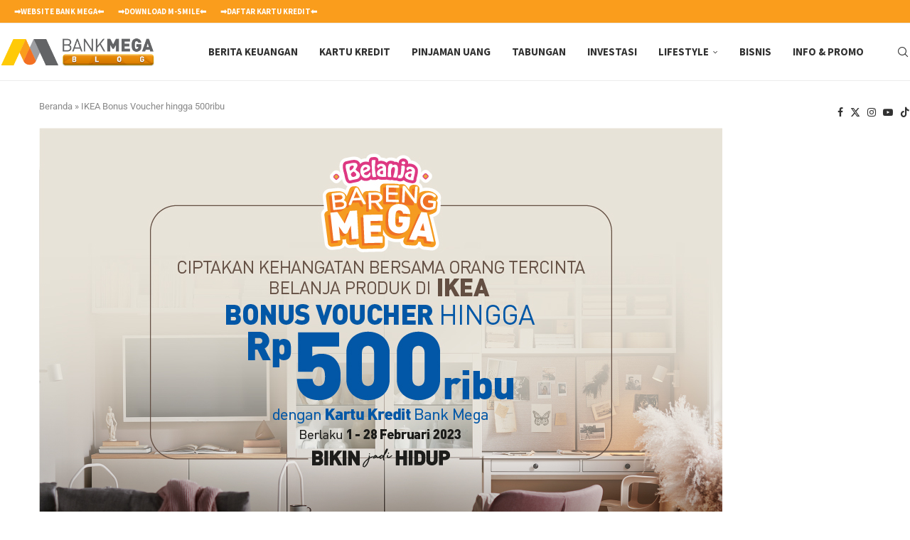

--- FILE ---
content_type: text/html; charset=UTF-8
request_url: https://blog.bankmega.com/ikea-bonus-voucher-hingga-500ribu/
body_size: 35229
content:
<!DOCTYPE html>
<html lang="en-US">
<head><meta charset="UTF-8"><script>if(navigator.userAgent.match(/MSIE|Internet Explorer/i)||navigator.userAgent.match(/Trident\/7\..*?rv:11/i)){var href=document.location.href;if(!href.match(/[?&]nowprocket/)){if(href.indexOf("?")==-1){if(href.indexOf("#")==-1){document.location.href=href+"?nowprocket=1"}else{document.location.href=href.replace("#","?nowprocket=1#")}}else{if(href.indexOf("#")==-1){document.location.href=href+"&nowprocket=1"}else{document.location.href=href.replace("#","&nowprocket=1#")}}}}</script><script>(()=>{class RocketLazyLoadScripts{constructor(){this.v="2.0.4",this.userEvents=["keydown","keyup","mousedown","mouseup","mousemove","mouseover","mouseout","touchmove","touchstart","touchend","touchcancel","wheel","click","dblclick","input"],this.attributeEvents=["onblur","onclick","oncontextmenu","ondblclick","onfocus","onmousedown","onmouseenter","onmouseleave","onmousemove","onmouseout","onmouseover","onmouseup","onmousewheel","onscroll","onsubmit"]}async t(){this.i(),this.o(),/iP(ad|hone)/.test(navigator.userAgent)&&this.h(),this.u(),this.l(this),this.m(),this.k(this),this.p(this),this._(),await Promise.all([this.R(),this.L()]),this.lastBreath=Date.now(),this.S(this),this.P(),this.D(),this.O(),this.M(),await this.C(this.delayedScripts.normal),await this.C(this.delayedScripts.defer),await this.C(this.delayedScripts.async),await this.T(),await this.F(),await this.j(),await this.A(),window.dispatchEvent(new Event("rocket-allScriptsLoaded")),this.everythingLoaded=!0,this.lastTouchEnd&&await new Promise(t=>setTimeout(t,500-Date.now()+this.lastTouchEnd)),this.I(),this.H(),this.U(),this.W()}i(){this.CSPIssue=sessionStorage.getItem("rocketCSPIssue"),document.addEventListener("securitypolicyviolation",t=>{this.CSPIssue||"script-src-elem"!==t.violatedDirective||"data"!==t.blockedURI||(this.CSPIssue=!0,sessionStorage.setItem("rocketCSPIssue",!0))},{isRocket:!0})}o(){window.addEventListener("pageshow",t=>{this.persisted=t.persisted,this.realWindowLoadedFired=!0},{isRocket:!0}),window.addEventListener("pagehide",()=>{this.onFirstUserAction=null},{isRocket:!0})}h(){let t;function e(e){t=e}window.addEventListener("touchstart",e,{isRocket:!0}),window.addEventListener("touchend",function i(o){o.changedTouches[0]&&t.changedTouches[0]&&Math.abs(o.changedTouches[0].pageX-t.changedTouches[0].pageX)<10&&Math.abs(o.changedTouches[0].pageY-t.changedTouches[0].pageY)<10&&o.timeStamp-t.timeStamp<200&&(window.removeEventListener("touchstart",e,{isRocket:!0}),window.removeEventListener("touchend",i,{isRocket:!0}),"INPUT"===o.target.tagName&&"text"===o.target.type||(o.target.dispatchEvent(new TouchEvent("touchend",{target:o.target,bubbles:!0})),o.target.dispatchEvent(new MouseEvent("mouseover",{target:o.target,bubbles:!0})),o.target.dispatchEvent(new PointerEvent("click",{target:o.target,bubbles:!0,cancelable:!0,detail:1,clientX:o.changedTouches[0].clientX,clientY:o.changedTouches[0].clientY})),event.preventDefault()))},{isRocket:!0})}q(t){this.userActionTriggered||("mousemove"!==t.type||this.firstMousemoveIgnored?"keyup"===t.type||"mouseover"===t.type||"mouseout"===t.type||(this.userActionTriggered=!0,this.onFirstUserAction&&this.onFirstUserAction()):this.firstMousemoveIgnored=!0),"click"===t.type&&t.preventDefault(),t.stopPropagation(),t.stopImmediatePropagation(),"touchstart"===this.lastEvent&&"touchend"===t.type&&(this.lastTouchEnd=Date.now()),"click"===t.type&&(this.lastTouchEnd=0),this.lastEvent=t.type,t.composedPath&&t.composedPath()[0].getRootNode()instanceof ShadowRoot&&(t.rocketTarget=t.composedPath()[0]),this.savedUserEvents.push(t)}u(){this.savedUserEvents=[],this.userEventHandler=this.q.bind(this),this.userEvents.forEach(t=>window.addEventListener(t,this.userEventHandler,{passive:!1,isRocket:!0})),document.addEventListener("visibilitychange",this.userEventHandler,{isRocket:!0})}U(){this.userEvents.forEach(t=>window.removeEventListener(t,this.userEventHandler,{passive:!1,isRocket:!0})),document.removeEventListener("visibilitychange",this.userEventHandler,{isRocket:!0}),this.savedUserEvents.forEach(t=>{(t.rocketTarget||t.target).dispatchEvent(new window[t.constructor.name](t.type,t))})}m(){const t="return false",e=Array.from(this.attributeEvents,t=>"data-rocket-"+t),i="["+this.attributeEvents.join("],[")+"]",o="[data-rocket-"+this.attributeEvents.join("],[data-rocket-")+"]",s=(e,i,o)=>{o&&o!==t&&(e.setAttribute("data-rocket-"+i,o),e["rocket"+i]=new Function("event",o),e.setAttribute(i,t))};new MutationObserver(t=>{for(const n of t)"attributes"===n.type&&(n.attributeName.startsWith("data-rocket-")||this.everythingLoaded?n.attributeName.startsWith("data-rocket-")&&this.everythingLoaded&&this.N(n.target,n.attributeName.substring(12)):s(n.target,n.attributeName,n.target.getAttribute(n.attributeName))),"childList"===n.type&&n.addedNodes.forEach(t=>{if(t.nodeType===Node.ELEMENT_NODE)if(this.everythingLoaded)for(const i of[t,...t.querySelectorAll(o)])for(const t of i.getAttributeNames())e.includes(t)&&this.N(i,t.substring(12));else for(const e of[t,...t.querySelectorAll(i)])for(const t of e.getAttributeNames())this.attributeEvents.includes(t)&&s(e,t,e.getAttribute(t))})}).observe(document,{subtree:!0,childList:!0,attributeFilter:[...this.attributeEvents,...e]})}I(){this.attributeEvents.forEach(t=>{document.querySelectorAll("[data-rocket-"+t+"]").forEach(e=>{this.N(e,t)})})}N(t,e){const i=t.getAttribute("data-rocket-"+e);i&&(t.setAttribute(e,i),t.removeAttribute("data-rocket-"+e))}k(t){Object.defineProperty(HTMLElement.prototype,"onclick",{get(){return this.rocketonclick||null},set(e){this.rocketonclick=e,this.setAttribute(t.everythingLoaded?"onclick":"data-rocket-onclick","this.rocketonclick(event)")}})}S(t){function e(e,i){let o=e[i];e[i]=null,Object.defineProperty(e,i,{get:()=>o,set(s){t.everythingLoaded?o=s:e["rocket"+i]=o=s}})}e(document,"onreadystatechange"),e(window,"onload"),e(window,"onpageshow");try{Object.defineProperty(document,"readyState",{get:()=>t.rocketReadyState,set(e){t.rocketReadyState=e},configurable:!0}),document.readyState="loading"}catch(t){console.log("WPRocket DJE readyState conflict, bypassing")}}l(t){this.originalAddEventListener=EventTarget.prototype.addEventListener,this.originalRemoveEventListener=EventTarget.prototype.removeEventListener,this.savedEventListeners=[],EventTarget.prototype.addEventListener=function(e,i,o){o&&o.isRocket||!t.B(e,this)&&!t.userEvents.includes(e)||t.B(e,this)&&!t.userActionTriggered||e.startsWith("rocket-")||t.everythingLoaded?t.originalAddEventListener.call(this,e,i,o):(t.savedEventListeners.push({target:this,remove:!1,type:e,func:i,options:o}),"mouseenter"!==e&&"mouseleave"!==e||t.originalAddEventListener.call(this,e,t.savedUserEvents.push,o))},EventTarget.prototype.removeEventListener=function(e,i,o){o&&o.isRocket||!t.B(e,this)&&!t.userEvents.includes(e)||t.B(e,this)&&!t.userActionTriggered||e.startsWith("rocket-")||t.everythingLoaded?t.originalRemoveEventListener.call(this,e,i,o):t.savedEventListeners.push({target:this,remove:!0,type:e,func:i,options:o})}}J(t,e){this.savedEventListeners=this.savedEventListeners.filter(i=>{let o=i.type,s=i.target||window;return e!==o||t!==s||(this.B(o,s)&&(i.type="rocket-"+o),this.$(i),!1)})}H(){EventTarget.prototype.addEventListener=this.originalAddEventListener,EventTarget.prototype.removeEventListener=this.originalRemoveEventListener,this.savedEventListeners.forEach(t=>this.$(t))}$(t){t.remove?this.originalRemoveEventListener.call(t.target,t.type,t.func,t.options):this.originalAddEventListener.call(t.target,t.type,t.func,t.options)}p(t){let e;function i(e){return t.everythingLoaded?e:e.split(" ").map(t=>"load"===t||t.startsWith("load.")?"rocket-jquery-load":t).join(" ")}function o(o){function s(e){const s=o.fn[e];o.fn[e]=o.fn.init.prototype[e]=function(){return this[0]===window&&t.userActionTriggered&&("string"==typeof arguments[0]||arguments[0]instanceof String?arguments[0]=i(arguments[0]):"object"==typeof arguments[0]&&Object.keys(arguments[0]).forEach(t=>{const e=arguments[0][t];delete arguments[0][t],arguments[0][i(t)]=e})),s.apply(this,arguments),this}}if(o&&o.fn&&!t.allJQueries.includes(o)){const e={DOMContentLoaded:[],"rocket-DOMContentLoaded":[]};for(const t in e)document.addEventListener(t,()=>{e[t].forEach(t=>t())},{isRocket:!0});o.fn.ready=o.fn.init.prototype.ready=function(i){function s(){parseInt(o.fn.jquery)>2?setTimeout(()=>i.bind(document)(o)):i.bind(document)(o)}return"function"==typeof i&&(t.realDomReadyFired?!t.userActionTriggered||t.fauxDomReadyFired?s():e["rocket-DOMContentLoaded"].push(s):e.DOMContentLoaded.push(s)),o([])},s("on"),s("one"),s("off"),t.allJQueries.push(o)}e=o}t.allJQueries=[],o(window.jQuery),Object.defineProperty(window,"jQuery",{get:()=>e,set(t){o(t)}})}P(){const t=new Map;document.write=document.writeln=function(e){const i=document.currentScript,o=document.createRange(),s=i.parentElement;let n=t.get(i);void 0===n&&(n=i.nextSibling,t.set(i,n));const c=document.createDocumentFragment();o.setStart(c,0),c.appendChild(o.createContextualFragment(e)),s.insertBefore(c,n)}}async R(){return new Promise(t=>{this.userActionTriggered?t():this.onFirstUserAction=t})}async L(){return new Promise(t=>{document.addEventListener("DOMContentLoaded",()=>{this.realDomReadyFired=!0,t()},{isRocket:!0})})}async j(){return this.realWindowLoadedFired?Promise.resolve():new Promise(t=>{window.addEventListener("load",t,{isRocket:!0})})}M(){this.pendingScripts=[];this.scriptsMutationObserver=new MutationObserver(t=>{for(const e of t)e.addedNodes.forEach(t=>{"SCRIPT"!==t.tagName||t.noModule||t.isWPRocket||this.pendingScripts.push({script:t,promise:new Promise(e=>{const i=()=>{const i=this.pendingScripts.findIndex(e=>e.script===t);i>=0&&this.pendingScripts.splice(i,1),e()};t.addEventListener("load",i,{isRocket:!0}),t.addEventListener("error",i,{isRocket:!0}),setTimeout(i,1e3)})})})}),this.scriptsMutationObserver.observe(document,{childList:!0,subtree:!0})}async F(){await this.X(),this.pendingScripts.length?(await this.pendingScripts[0].promise,await this.F()):this.scriptsMutationObserver.disconnect()}D(){this.delayedScripts={normal:[],async:[],defer:[]},document.querySelectorAll("script[type$=rocketlazyloadscript]").forEach(t=>{t.hasAttribute("data-rocket-src")?t.hasAttribute("async")&&!1!==t.async?this.delayedScripts.async.push(t):t.hasAttribute("defer")&&!1!==t.defer||"module"===t.getAttribute("data-rocket-type")?this.delayedScripts.defer.push(t):this.delayedScripts.normal.push(t):this.delayedScripts.normal.push(t)})}async _(){await this.L();let t=[];document.querySelectorAll("script[type$=rocketlazyloadscript][data-rocket-src]").forEach(e=>{let i=e.getAttribute("data-rocket-src");if(i&&!i.startsWith("data:")){i.startsWith("//")&&(i=location.protocol+i);try{const o=new URL(i).origin;o!==location.origin&&t.push({src:o,crossOrigin:e.crossOrigin||"module"===e.getAttribute("data-rocket-type")})}catch(t){}}}),t=[...new Map(t.map(t=>[JSON.stringify(t),t])).values()],this.Y(t,"preconnect")}async G(t){if(await this.K(),!0!==t.noModule||!("noModule"in HTMLScriptElement.prototype))return new Promise(e=>{let i;function o(){(i||t).setAttribute("data-rocket-status","executed"),e()}try{if(navigator.userAgent.includes("Firefox/")||""===navigator.vendor||this.CSPIssue)i=document.createElement("script"),[...t.attributes].forEach(t=>{let e=t.nodeName;"type"!==e&&("data-rocket-type"===e&&(e="type"),"data-rocket-src"===e&&(e="src"),i.setAttribute(e,t.nodeValue))}),t.text&&(i.text=t.text),t.nonce&&(i.nonce=t.nonce),i.hasAttribute("src")?(i.addEventListener("load",o,{isRocket:!0}),i.addEventListener("error",()=>{i.setAttribute("data-rocket-status","failed-network"),e()},{isRocket:!0}),setTimeout(()=>{i.isConnected||e()},1)):(i.text=t.text,o()),i.isWPRocket=!0,t.parentNode.replaceChild(i,t);else{const i=t.getAttribute("data-rocket-type"),s=t.getAttribute("data-rocket-src");i?(t.type=i,t.removeAttribute("data-rocket-type")):t.removeAttribute("type"),t.addEventListener("load",o,{isRocket:!0}),t.addEventListener("error",i=>{this.CSPIssue&&i.target.src.startsWith("data:")?(console.log("WPRocket: CSP fallback activated"),t.removeAttribute("src"),this.G(t).then(e)):(t.setAttribute("data-rocket-status","failed-network"),e())},{isRocket:!0}),s?(t.fetchPriority="high",t.removeAttribute("data-rocket-src"),t.src=s):t.src="data:text/javascript;base64,"+window.btoa(unescape(encodeURIComponent(t.text)))}}catch(i){t.setAttribute("data-rocket-status","failed-transform"),e()}});t.setAttribute("data-rocket-status","skipped")}async C(t){const e=t.shift();return e?(e.isConnected&&await this.G(e),this.C(t)):Promise.resolve()}O(){this.Y([...this.delayedScripts.normal,...this.delayedScripts.defer,...this.delayedScripts.async],"preload")}Y(t,e){this.trash=this.trash||[];let i=!0;var o=document.createDocumentFragment();t.forEach(t=>{const s=t.getAttribute&&t.getAttribute("data-rocket-src")||t.src;if(s&&!s.startsWith("data:")){const n=document.createElement("link");n.href=s,n.rel=e,"preconnect"!==e&&(n.as="script",n.fetchPriority=i?"high":"low"),t.getAttribute&&"module"===t.getAttribute("data-rocket-type")&&(n.crossOrigin=!0),t.crossOrigin&&(n.crossOrigin=t.crossOrigin),t.integrity&&(n.integrity=t.integrity),t.nonce&&(n.nonce=t.nonce),o.appendChild(n),this.trash.push(n),i=!1}}),document.head.appendChild(o)}W(){this.trash.forEach(t=>t.remove())}async T(){try{document.readyState="interactive"}catch(t){}this.fauxDomReadyFired=!0;try{await this.K(),this.J(document,"readystatechange"),document.dispatchEvent(new Event("rocket-readystatechange")),await this.K(),document.rocketonreadystatechange&&document.rocketonreadystatechange(),await this.K(),this.J(document,"DOMContentLoaded"),document.dispatchEvent(new Event("rocket-DOMContentLoaded")),await this.K(),this.J(window,"DOMContentLoaded"),window.dispatchEvent(new Event("rocket-DOMContentLoaded"))}catch(t){console.error(t)}}async A(){try{document.readyState="complete"}catch(t){}try{await this.K(),this.J(document,"readystatechange"),document.dispatchEvent(new Event("rocket-readystatechange")),await this.K(),document.rocketonreadystatechange&&document.rocketonreadystatechange(),await this.K(),this.J(window,"load"),window.dispatchEvent(new Event("rocket-load")),await this.K(),window.rocketonload&&window.rocketonload(),await this.K(),this.allJQueries.forEach(t=>t(window).trigger("rocket-jquery-load")),await this.K(),this.J(window,"pageshow");const t=new Event("rocket-pageshow");t.persisted=this.persisted,window.dispatchEvent(t),await this.K(),window.rocketonpageshow&&window.rocketonpageshow({persisted:this.persisted})}catch(t){console.error(t)}}async K(){Date.now()-this.lastBreath>45&&(await this.X(),this.lastBreath=Date.now())}async X(){return document.hidden?new Promise(t=>setTimeout(t)):new Promise(t=>requestAnimationFrame(t))}B(t,e){return e===document&&"readystatechange"===t||(e===document&&"DOMContentLoaded"===t||(e===window&&"DOMContentLoaded"===t||(e===window&&"load"===t||e===window&&"pageshow"===t)))}static run(){(new RocketLazyLoadScripts).t()}}RocketLazyLoadScripts.run()})();</script>
    
    <meta http-equiv="X-UA-Compatible" content="IE=edge">
    <meta name="viewport" content="width=device-width, initial-scale=1">
    <link rel="profile" href="https://gmpg.org/xfn/11"/>
    <link rel="alternate" type="application/rss+xml" title="Artikel dan Tips Keuangan RSS Feed"
          href="https://blog.bankmega.com/feed/"/>
    <link rel="alternate" type="application/atom+xml" title="Artikel dan Tips Keuangan Atom Feed"
          href="https://blog.bankmega.com/feed/atom/"/>
    <link rel="pingback" href="https://blog.bankmega.com/xmlrpc.php"/>
    <!--[if lt IE 9]>
	<script src="https://blog.bankmega.com/wp-content/themes/soledad/js/html5.js"></script>
	<![endif]-->
	
	<!-- Google Tag Manager -->
  <script type="rocketlazyloadscript">(function (w, d, s, l, i) {
      w[l] = w[l] || [];
      w[l].push({'gtm.start': new Date().getTime(), event: 'gtm.js'});
      var
          f = d.getElementsByTagName(s)[0], j = d.createElement(s), dl = l != 'dataLayer' ? '&l=' + l : '';
      j.async = true;
      j.src =
          'https://www.googletagmanager.com/gtm.js?id=' + i + dl;
      f.parentNode.insertBefore(j, f);
  })(window, document, 'script', 'dataLayer', 'GTM-TK625VS');</script>
  <!-- End Google Tag Manager -->
  <!-- Google Tag Manager (noscript) -->
  <noscript>
    <iframe title="Google Tag Manager" src="https://www.googletagmanager.com/ns.html?id=GTM-TK625VS" height="0"
            width="0" style="display:none;visibility:hidden"></iframe>
  </noscript>
  <!-- End Google Tag Manager (noscript) -->


  <!-- Google tag (gtag.js) -->
  <script type="rocketlazyloadscript" data-rocket-src="https://www.googletagmanager.com/gtag/js?id=G-9497265YKX" integrity="sha384-pY64IfFoB9Qgi6TC04FxvVuA0xxV3GdhNrnStiinbyChikgjd31mB1mbBlEy4MZ4" crossorigin="anonymous" data-rocket-defer defer></script>
  <script type="rocketlazyloadscript">
      window.dataLayer = window.dataLayer || [];

      function gtag() {
          dataLayer.push(arguments);
      }

      gtag('js', new Date());

      gtag('config', 'G-9497265YKX');
  </script>

	
	<link rel='preconnect' href='https://fonts.googleapis.com' />
<link rel='preconnect' href='https://fonts.gstatic.com' />
<meta http-equiv='x-dns-prefetch-control' content='on'>
<link rel='dns-prefetch' href='//fonts.googleapis.com' />
<link rel='dns-prefetch' href='//fonts.gstatic.com' />
<link rel='dns-prefetch' href='//s.gravatar.com' />
<link rel='dns-prefetch' href='//www.google-analytics.com' />
<meta name='robots' content='index, follow, max-image-preview:large, max-snippet:-1, max-video-preview:-1' />

	<!-- This site is optimized with the Yoast SEO Premium plugin v26.3 (Yoast SEO v26.3) - https://yoast.com/wordpress/plugins/seo/ -->
	<title>IKEA Bonus Voucher hingga 500ribu</title>
<link data-rocket-preload as="style" href="https://fonts.googleapis.com/css?family=Oswald%3A400%7CSource%20Sans%20Pro%3A300%2C300italic%2C400%2C400italic%2C500%2C500italic%2C700%2C700italic%2C800%2C800italic%7CRoboto%3A300%2C300italic%2C400%2C400italic%2C500%2C500italic%2C600%2C600italic%2C700%2C700italic%2C800%2C800italic%26amp%3Bsubset%3Dlatin%2Ccyrillic%2Ccyrillic-ext%2Cgreek%2Cgreek-ext%2Clatin-ext&#038;display=swap" rel="preload">
<link href="https://fonts.googleapis.com/css?family=Oswald%3A400%7CSource%20Sans%20Pro%3A300%2C300italic%2C400%2C400italic%2C500%2C500italic%2C700%2C700italic%2C800%2C800italic%7CRoboto%3A300%2C300italic%2C400%2C400italic%2C500%2C500italic%2C600%2C600italic%2C700%2C700italic%2C800%2C800italic%26amp%3Bsubset%3Dlatin%2Ccyrillic%2Ccyrillic-ext%2Cgreek%2Cgreek-ext%2Clatin-ext&#038;display=swap" media="print" onload="this.media=&#039;all&#039;" rel="stylesheet">
<noscript><link rel="stylesheet" href="https://fonts.googleapis.com/css?family=Oswald%3A400%7CSource%20Sans%20Pro%3A300%2C300italic%2C400%2C400italic%2C500%2C500italic%2C700%2C700italic%2C800%2C800italic%7CRoboto%3A300%2C300italic%2C400%2C400italic%2C500%2C500italic%2C600%2C600italic%2C700%2C700italic%2C800%2C800italic%26amp%3Bsubset%3Dlatin%2Ccyrillic%2Ccyrillic-ext%2Cgreek%2Cgreek-ext%2Clatin-ext&#038;display=swap"></noscript>
	<link rel="canonical" href="https://blog.bankmega.com/ikea-bonus-voucher-hingga-500ribu/" />
	<meta property="og:locale" content="en_US" />
	<meta property="og:type" content="article" />
	<meta property="og:title" content="IKEA Bonus Voucher hingga 500ribu" />
	<meta property="og:description" content="IKEA Bonus Voucher hingga 500ribu Area Promo : Nasional Periode Promo :&nbsp;Feb. 1, 2023 &#8211; Feb. 28, 2023 Syarat &amp; Ketentuan : &#8211; Berlaku 1&hellip;" />
	<meta property="og:url" content="https://blog.bankmega.com/ikea-bonus-voucher-hingga-500ribu/" />
	<meta property="og:site_name" content="Artikel dan Tips Keuangan" />
	<meta property="article:publisher" content="https://web.facebook.com/BankMegaID" />
	<meta property="article:modified_time" content="2023-02-08T09:00:32+00:00" />
	<meta property="og:image" content="https://blog.bankmega.com/wp-content/uploads/2023/02/ikea-bmnew-1.jpg" />
	<meta name="twitter:card" content="summary_large_image" />
	<meta name="twitter:site" content="@bankmegaid" />
	<meta name="twitter:label1" content="Est. reading time" />
	<meta name="twitter:data1" content="1 minute" />
	<script type="application/ld+json" class="yoast-schema-graph">{"@context":"https://schema.org","@graph":[{"@type":"WebPage","@id":"https://blog.bankmega.com/ikea-bonus-voucher-hingga-500ribu/","url":"https://blog.bankmega.com/ikea-bonus-voucher-hingga-500ribu/","name":"IKEA Bonus Voucher hingga 500ribu","isPartOf":{"@id":"https://blog.bankmega.com/#website"},"primaryImageOfPage":{"@id":"https://blog.bankmega.com/ikea-bonus-voucher-hingga-500ribu/#primaryimage"},"image":{"@id":"https://blog.bankmega.com/ikea-bonus-voucher-hingga-500ribu/#primaryimage"},"thumbnailUrl":"https://blog.bankmega.com/wp-content/uploads/2023/02/ikea-bmnew-1.jpg","datePublished":"2023-02-08T09:00:31+00:00","dateModified":"2023-02-08T09:00:32+00:00","breadcrumb":{"@id":"https://blog.bankmega.com/ikea-bonus-voucher-hingga-500ribu/#breadcrumb"},"inLanguage":"en-US","potentialAction":[{"@type":"ReadAction","target":["https://blog.bankmega.com/ikea-bonus-voucher-hingga-500ribu/"]}]},{"@type":"ImageObject","inLanguage":"en-US","@id":"https://blog.bankmega.com/ikea-bonus-voucher-hingga-500ribu/#primaryimage","url":"https://blog.bankmega.com/wp-content/uploads/2023/02/ikea-bmnew-1.jpg","contentUrl":"https://blog.bankmega.com/wp-content/uploads/2023/02/ikea-bmnew-1.jpg","width":961,"height":601},{"@type":"BreadcrumbList","@id":"https://blog.bankmega.com/ikea-bonus-voucher-hingga-500ribu/#breadcrumb","itemListElement":[{"@type":"ListItem","position":1,"name":"Beranda","item":"https://blog.bankmega.com/"},{"@type":"ListItem","position":2,"name":"IKEA Bonus Voucher hingga 500ribu"}]},{"@type":"WebSite","@id":"https://blog.bankmega.com/#website","url":"https://blog.bankmega.com/","name":"Artikel dan Tips Keuangan","description":"Kesuksesan Finansial Dimulai di Sini","publisher":{"@id":"https://blog.bankmega.com/#organization"},"potentialAction":[{"@type":"SearchAction","target":{"@type":"EntryPoint","urlTemplate":"https://blog.bankmega.com/?s={search_term_string}"},"query-input":{"@type":"PropertyValueSpecification","valueRequired":true,"valueName":"search_term_string"}}],"inLanguage":"en-US"},{"@type":"Organization","@id":"https://blog.bankmega.com/#organization","name":"Artikel dan Tips Keuangan","url":"https://blog.bankmega.com/","logo":{"@type":"ImageObject","inLanguage":"en-US","@id":"https://blog.bankmega.com/#/schema/logo/image/","url":"https://blog.bankmega.com/wp-content/uploads/2022/08/200x100-JPG.jpg","contentUrl":"https://blog.bankmega.com/wp-content/uploads/2022/08/200x100-JPG.jpg","width":200,"height":100,"caption":"Artikel dan Tips Keuangan"},"image":{"@id":"https://blog.bankmega.com/#/schema/logo/image/"},"sameAs":["https://web.facebook.com/BankMegaID","https://x.com/bankmegaid","https://www.tiktok.com/@bankmega"]}]}</script>
	<!-- / Yoast SEO Premium plugin. -->


<link rel='dns-prefetch' href='//fonts.googleapis.com' />
<link rel='dns-prefetch' href='//www.googletagmanager.com' />
<link href='https://fonts.gstatic.com' crossorigin rel='preconnect' />
<link rel="alternate" type="application/rss+xml" title="Artikel dan Tips Keuangan &raquo; Feed" href="https://blog.bankmega.com/feed/" />
<link rel="alternate" type="application/rss+xml" title="Artikel dan Tips Keuangan &raquo; Comments Feed" href="https://blog.bankmega.com/comments/feed/" />
<link rel="alternate" title="oEmbed (JSON)" type="application/json+oembed" href="https://blog.bankmega.com/wp-json/oembed/1.0/embed?url=https%3A%2F%2Fblog.bankmega.com%2Fikea-bonus-voucher-hingga-500ribu%2F" />
<link rel="alternate" title="oEmbed (XML)" type="text/xml+oembed" href="https://blog.bankmega.com/wp-json/oembed/1.0/embed?url=https%3A%2F%2Fblog.bankmega.com%2Fikea-bonus-voucher-hingga-500ribu%2F&#038;format=xml" />
<style id='wp-img-auto-sizes-contain-inline-css' type='text/css'>
img:is([sizes=auto i],[sizes^="auto," i]){contain-intrinsic-size:3000px 1500px}
/*# sourceURL=wp-img-auto-sizes-contain-inline-css */
</style>
<link data-minify="1" rel='stylesheet' id='penci-folding-css' href='https://blog.bankmega.com/wp-content/cache/min/1/wp-content/themes/soledad/inc/elementor/assets/css/fold.css?ver=1768720934' type='text/css' media='all' />
<style id='wp-emoji-styles-inline-css' type='text/css'>

	img.wp-smiley, img.emoji {
		display: inline !important;
		border: none !important;
		box-shadow: none !important;
		height: 1em !important;
		width: 1em !important;
		margin: 0 0.07em !important;
		vertical-align: -0.1em !important;
		background: none !important;
		padding: 0 !important;
	}
/*# sourceURL=wp-emoji-styles-inline-css */
</style>
<link rel='stylesheet' id='wp-block-library-css' href='https://blog.bankmega.com/wp-includes/css/dist/block-library/style.min.css?ver=6.9' type='text/css' media='all' />
<style id='wp-block-image-inline-css' type='text/css'>
.wp-block-image>a,.wp-block-image>figure>a{display:inline-block}.wp-block-image img{box-sizing:border-box;height:auto;max-width:100%;vertical-align:bottom}@media not (prefers-reduced-motion){.wp-block-image img.hide{visibility:hidden}.wp-block-image img.show{animation:show-content-image .4s}}.wp-block-image[style*=border-radius] img,.wp-block-image[style*=border-radius]>a{border-radius:inherit}.wp-block-image.has-custom-border img{box-sizing:border-box}.wp-block-image.aligncenter{text-align:center}.wp-block-image.alignfull>a,.wp-block-image.alignwide>a{width:100%}.wp-block-image.alignfull img,.wp-block-image.alignwide img{height:auto;width:100%}.wp-block-image .aligncenter,.wp-block-image .alignleft,.wp-block-image .alignright,.wp-block-image.aligncenter,.wp-block-image.alignleft,.wp-block-image.alignright{display:table}.wp-block-image .aligncenter>figcaption,.wp-block-image .alignleft>figcaption,.wp-block-image .alignright>figcaption,.wp-block-image.aligncenter>figcaption,.wp-block-image.alignleft>figcaption,.wp-block-image.alignright>figcaption{caption-side:bottom;display:table-caption}.wp-block-image .alignleft{float:left;margin:.5em 1em .5em 0}.wp-block-image .alignright{float:right;margin:.5em 0 .5em 1em}.wp-block-image .aligncenter{margin-left:auto;margin-right:auto}.wp-block-image :where(figcaption){margin-bottom:1em;margin-top:.5em}.wp-block-image.is-style-circle-mask img{border-radius:9999px}@supports ((-webkit-mask-image:none) or (mask-image:none)) or (-webkit-mask-image:none){.wp-block-image.is-style-circle-mask img{border-radius:0;-webkit-mask-image:url('data:image/svg+xml;utf8,<svg viewBox="0 0 100 100" xmlns="http://www.w3.org/2000/svg"><circle cx="50" cy="50" r="50"/></svg>');mask-image:url('data:image/svg+xml;utf8,<svg viewBox="0 0 100 100" xmlns="http://www.w3.org/2000/svg"><circle cx="50" cy="50" r="50"/></svg>');mask-mode:alpha;-webkit-mask-position:center;mask-position:center;-webkit-mask-repeat:no-repeat;mask-repeat:no-repeat;-webkit-mask-size:contain;mask-size:contain}}:root :where(.wp-block-image.is-style-rounded img,.wp-block-image .is-style-rounded img){border-radius:9999px}.wp-block-image figure{margin:0}.wp-lightbox-container{display:flex;flex-direction:column;position:relative}.wp-lightbox-container img{cursor:zoom-in}.wp-lightbox-container img:hover+button{opacity:1}.wp-lightbox-container button{align-items:center;backdrop-filter:blur(16px) saturate(180%);background-color:#5a5a5a40;border:none;border-radius:4px;cursor:zoom-in;display:flex;height:20px;justify-content:center;opacity:0;padding:0;position:absolute;right:16px;text-align:center;top:16px;width:20px;z-index:100}@media not (prefers-reduced-motion){.wp-lightbox-container button{transition:opacity .2s ease}}.wp-lightbox-container button:focus-visible{outline:3px auto #5a5a5a40;outline:3px auto -webkit-focus-ring-color;outline-offset:3px}.wp-lightbox-container button:hover{cursor:pointer;opacity:1}.wp-lightbox-container button:focus{opacity:1}.wp-lightbox-container button:focus,.wp-lightbox-container button:hover,.wp-lightbox-container button:not(:hover):not(:active):not(.has-background){background-color:#5a5a5a40;border:none}.wp-lightbox-overlay{box-sizing:border-box;cursor:zoom-out;height:100vh;left:0;overflow:hidden;position:fixed;top:0;visibility:hidden;width:100%;z-index:100000}.wp-lightbox-overlay .close-button{align-items:center;cursor:pointer;display:flex;justify-content:center;min-height:40px;min-width:40px;padding:0;position:absolute;right:calc(env(safe-area-inset-right) + 16px);top:calc(env(safe-area-inset-top) + 16px);z-index:5000000}.wp-lightbox-overlay .close-button:focus,.wp-lightbox-overlay .close-button:hover,.wp-lightbox-overlay .close-button:not(:hover):not(:active):not(.has-background){background:none;border:none}.wp-lightbox-overlay .lightbox-image-container{height:var(--wp--lightbox-container-height);left:50%;overflow:hidden;position:absolute;top:50%;transform:translate(-50%,-50%);transform-origin:top left;width:var(--wp--lightbox-container-width);z-index:9999999999}.wp-lightbox-overlay .wp-block-image{align-items:center;box-sizing:border-box;display:flex;height:100%;justify-content:center;margin:0;position:relative;transform-origin:0 0;width:100%;z-index:3000000}.wp-lightbox-overlay .wp-block-image img{height:var(--wp--lightbox-image-height);min-height:var(--wp--lightbox-image-height);min-width:var(--wp--lightbox-image-width);width:var(--wp--lightbox-image-width)}.wp-lightbox-overlay .wp-block-image figcaption{display:none}.wp-lightbox-overlay button{background:none;border:none}.wp-lightbox-overlay .scrim{background-color:#fff;height:100%;opacity:.9;position:absolute;width:100%;z-index:2000000}.wp-lightbox-overlay.active{visibility:visible}@media not (prefers-reduced-motion){.wp-lightbox-overlay.active{animation:turn-on-visibility .25s both}.wp-lightbox-overlay.active img{animation:turn-on-visibility .35s both}.wp-lightbox-overlay.show-closing-animation:not(.active){animation:turn-off-visibility .35s both}.wp-lightbox-overlay.show-closing-animation:not(.active) img{animation:turn-off-visibility .25s both}.wp-lightbox-overlay.zoom.active{animation:none;opacity:1;visibility:visible}.wp-lightbox-overlay.zoom.active .lightbox-image-container{animation:lightbox-zoom-in .4s}.wp-lightbox-overlay.zoom.active .lightbox-image-container img{animation:none}.wp-lightbox-overlay.zoom.active .scrim{animation:turn-on-visibility .4s forwards}.wp-lightbox-overlay.zoom.show-closing-animation:not(.active){animation:none}.wp-lightbox-overlay.zoom.show-closing-animation:not(.active) .lightbox-image-container{animation:lightbox-zoom-out .4s}.wp-lightbox-overlay.zoom.show-closing-animation:not(.active) .lightbox-image-container img{animation:none}.wp-lightbox-overlay.zoom.show-closing-animation:not(.active) .scrim{animation:turn-off-visibility .4s forwards}}@keyframes show-content-image{0%{visibility:hidden}99%{visibility:hidden}to{visibility:visible}}@keyframes turn-on-visibility{0%{opacity:0}to{opacity:1}}@keyframes turn-off-visibility{0%{opacity:1;visibility:visible}99%{opacity:0;visibility:visible}to{opacity:0;visibility:hidden}}@keyframes lightbox-zoom-in{0%{transform:translate(calc((-100vw + var(--wp--lightbox-scrollbar-width))/2 + var(--wp--lightbox-initial-left-position)),calc(-50vh + var(--wp--lightbox-initial-top-position))) scale(var(--wp--lightbox-scale))}to{transform:translate(-50%,-50%) scale(1)}}@keyframes lightbox-zoom-out{0%{transform:translate(-50%,-50%) scale(1);visibility:visible}99%{visibility:visible}to{transform:translate(calc((-100vw + var(--wp--lightbox-scrollbar-width))/2 + var(--wp--lightbox-initial-left-position)),calc(-50vh + var(--wp--lightbox-initial-top-position))) scale(var(--wp--lightbox-scale));visibility:hidden}}
/*# sourceURL=https://blog.bankmega.com/wp-includes/blocks/image/style.min.css */
</style>
<style id='wp-block-image-theme-inline-css' type='text/css'>
:root :where(.wp-block-image figcaption){color:#555;font-size:13px;text-align:center}.is-dark-theme :root :where(.wp-block-image figcaption){color:#ffffffa6}.wp-block-image{margin:0 0 1em}
/*# sourceURL=https://blog.bankmega.com/wp-includes/blocks/image/theme.min.css */
</style>
<style id='global-styles-inline-css' type='text/css'>
:root{--wp--preset--aspect-ratio--square: 1;--wp--preset--aspect-ratio--4-3: 4/3;--wp--preset--aspect-ratio--3-4: 3/4;--wp--preset--aspect-ratio--3-2: 3/2;--wp--preset--aspect-ratio--2-3: 2/3;--wp--preset--aspect-ratio--16-9: 16/9;--wp--preset--aspect-ratio--9-16: 9/16;--wp--preset--color--black: #000000;--wp--preset--color--cyan-bluish-gray: #abb8c3;--wp--preset--color--white: #ffffff;--wp--preset--color--pale-pink: #f78da7;--wp--preset--color--vivid-red: #cf2e2e;--wp--preset--color--luminous-vivid-orange: #ff6900;--wp--preset--color--luminous-vivid-amber: #fcb900;--wp--preset--color--light-green-cyan: #7bdcb5;--wp--preset--color--vivid-green-cyan: #00d084;--wp--preset--color--pale-cyan-blue: #8ed1fc;--wp--preset--color--vivid-cyan-blue: #0693e3;--wp--preset--color--vivid-purple: #9b51e0;--wp--preset--gradient--vivid-cyan-blue-to-vivid-purple: linear-gradient(135deg,rgb(6,147,227) 0%,rgb(155,81,224) 100%);--wp--preset--gradient--light-green-cyan-to-vivid-green-cyan: linear-gradient(135deg,rgb(122,220,180) 0%,rgb(0,208,130) 100%);--wp--preset--gradient--luminous-vivid-amber-to-luminous-vivid-orange: linear-gradient(135deg,rgb(252,185,0) 0%,rgb(255,105,0) 100%);--wp--preset--gradient--luminous-vivid-orange-to-vivid-red: linear-gradient(135deg,rgb(255,105,0) 0%,rgb(207,46,46) 100%);--wp--preset--gradient--very-light-gray-to-cyan-bluish-gray: linear-gradient(135deg,rgb(238,238,238) 0%,rgb(169,184,195) 100%);--wp--preset--gradient--cool-to-warm-spectrum: linear-gradient(135deg,rgb(74,234,220) 0%,rgb(151,120,209) 20%,rgb(207,42,186) 40%,rgb(238,44,130) 60%,rgb(251,105,98) 80%,rgb(254,248,76) 100%);--wp--preset--gradient--blush-light-purple: linear-gradient(135deg,rgb(255,206,236) 0%,rgb(152,150,240) 100%);--wp--preset--gradient--blush-bordeaux: linear-gradient(135deg,rgb(254,205,165) 0%,rgb(254,45,45) 50%,rgb(107,0,62) 100%);--wp--preset--gradient--luminous-dusk: linear-gradient(135deg,rgb(255,203,112) 0%,rgb(199,81,192) 50%,rgb(65,88,208) 100%);--wp--preset--gradient--pale-ocean: linear-gradient(135deg,rgb(255,245,203) 0%,rgb(182,227,212) 50%,rgb(51,167,181) 100%);--wp--preset--gradient--electric-grass: linear-gradient(135deg,rgb(202,248,128) 0%,rgb(113,206,126) 100%);--wp--preset--gradient--midnight: linear-gradient(135deg,rgb(2,3,129) 0%,rgb(40,116,252) 100%);--wp--preset--font-size--small: 12px;--wp--preset--font-size--medium: 20px;--wp--preset--font-size--large: 32px;--wp--preset--font-size--x-large: 42px;--wp--preset--font-size--normal: 14px;--wp--preset--font-size--huge: 42px;--wp--preset--spacing--20: 0.44rem;--wp--preset--spacing--30: 0.67rem;--wp--preset--spacing--40: 1rem;--wp--preset--spacing--50: 1.5rem;--wp--preset--spacing--60: 2.25rem;--wp--preset--spacing--70: 3.38rem;--wp--preset--spacing--80: 5.06rem;--wp--preset--shadow--natural: 6px 6px 9px rgba(0, 0, 0, 0.2);--wp--preset--shadow--deep: 12px 12px 50px rgba(0, 0, 0, 0.4);--wp--preset--shadow--sharp: 6px 6px 0px rgba(0, 0, 0, 0.2);--wp--preset--shadow--outlined: 6px 6px 0px -3px rgb(255, 255, 255), 6px 6px rgb(0, 0, 0);--wp--preset--shadow--crisp: 6px 6px 0px rgb(0, 0, 0);}:where(.is-layout-flex){gap: 0.5em;}:where(.is-layout-grid){gap: 0.5em;}body .is-layout-flex{display: flex;}.is-layout-flex{flex-wrap: wrap;align-items: center;}.is-layout-flex > :is(*, div){margin: 0;}body .is-layout-grid{display: grid;}.is-layout-grid > :is(*, div){margin: 0;}:where(.wp-block-columns.is-layout-flex){gap: 2em;}:where(.wp-block-columns.is-layout-grid){gap: 2em;}:where(.wp-block-post-template.is-layout-flex){gap: 1.25em;}:where(.wp-block-post-template.is-layout-grid){gap: 1.25em;}.has-black-color{color: var(--wp--preset--color--black) !important;}.has-cyan-bluish-gray-color{color: var(--wp--preset--color--cyan-bluish-gray) !important;}.has-white-color{color: var(--wp--preset--color--white) !important;}.has-pale-pink-color{color: var(--wp--preset--color--pale-pink) !important;}.has-vivid-red-color{color: var(--wp--preset--color--vivid-red) !important;}.has-luminous-vivid-orange-color{color: var(--wp--preset--color--luminous-vivid-orange) !important;}.has-luminous-vivid-amber-color{color: var(--wp--preset--color--luminous-vivid-amber) !important;}.has-light-green-cyan-color{color: var(--wp--preset--color--light-green-cyan) !important;}.has-vivid-green-cyan-color{color: var(--wp--preset--color--vivid-green-cyan) !important;}.has-pale-cyan-blue-color{color: var(--wp--preset--color--pale-cyan-blue) !important;}.has-vivid-cyan-blue-color{color: var(--wp--preset--color--vivid-cyan-blue) !important;}.has-vivid-purple-color{color: var(--wp--preset--color--vivid-purple) !important;}.has-black-background-color{background-color: var(--wp--preset--color--black) !important;}.has-cyan-bluish-gray-background-color{background-color: var(--wp--preset--color--cyan-bluish-gray) !important;}.has-white-background-color{background-color: var(--wp--preset--color--white) !important;}.has-pale-pink-background-color{background-color: var(--wp--preset--color--pale-pink) !important;}.has-vivid-red-background-color{background-color: var(--wp--preset--color--vivid-red) !important;}.has-luminous-vivid-orange-background-color{background-color: var(--wp--preset--color--luminous-vivid-orange) !important;}.has-luminous-vivid-amber-background-color{background-color: var(--wp--preset--color--luminous-vivid-amber) !important;}.has-light-green-cyan-background-color{background-color: var(--wp--preset--color--light-green-cyan) !important;}.has-vivid-green-cyan-background-color{background-color: var(--wp--preset--color--vivid-green-cyan) !important;}.has-pale-cyan-blue-background-color{background-color: var(--wp--preset--color--pale-cyan-blue) !important;}.has-vivid-cyan-blue-background-color{background-color: var(--wp--preset--color--vivid-cyan-blue) !important;}.has-vivid-purple-background-color{background-color: var(--wp--preset--color--vivid-purple) !important;}.has-black-border-color{border-color: var(--wp--preset--color--black) !important;}.has-cyan-bluish-gray-border-color{border-color: var(--wp--preset--color--cyan-bluish-gray) !important;}.has-white-border-color{border-color: var(--wp--preset--color--white) !important;}.has-pale-pink-border-color{border-color: var(--wp--preset--color--pale-pink) !important;}.has-vivid-red-border-color{border-color: var(--wp--preset--color--vivid-red) !important;}.has-luminous-vivid-orange-border-color{border-color: var(--wp--preset--color--luminous-vivid-orange) !important;}.has-luminous-vivid-amber-border-color{border-color: var(--wp--preset--color--luminous-vivid-amber) !important;}.has-light-green-cyan-border-color{border-color: var(--wp--preset--color--light-green-cyan) !important;}.has-vivid-green-cyan-border-color{border-color: var(--wp--preset--color--vivid-green-cyan) !important;}.has-pale-cyan-blue-border-color{border-color: var(--wp--preset--color--pale-cyan-blue) !important;}.has-vivid-cyan-blue-border-color{border-color: var(--wp--preset--color--vivid-cyan-blue) !important;}.has-vivid-purple-border-color{border-color: var(--wp--preset--color--vivid-purple) !important;}.has-vivid-cyan-blue-to-vivid-purple-gradient-background{background: var(--wp--preset--gradient--vivid-cyan-blue-to-vivid-purple) !important;}.has-light-green-cyan-to-vivid-green-cyan-gradient-background{background: var(--wp--preset--gradient--light-green-cyan-to-vivid-green-cyan) !important;}.has-luminous-vivid-amber-to-luminous-vivid-orange-gradient-background{background: var(--wp--preset--gradient--luminous-vivid-amber-to-luminous-vivid-orange) !important;}.has-luminous-vivid-orange-to-vivid-red-gradient-background{background: var(--wp--preset--gradient--luminous-vivid-orange-to-vivid-red) !important;}.has-very-light-gray-to-cyan-bluish-gray-gradient-background{background: var(--wp--preset--gradient--very-light-gray-to-cyan-bluish-gray) !important;}.has-cool-to-warm-spectrum-gradient-background{background: var(--wp--preset--gradient--cool-to-warm-spectrum) !important;}.has-blush-light-purple-gradient-background{background: var(--wp--preset--gradient--blush-light-purple) !important;}.has-blush-bordeaux-gradient-background{background: var(--wp--preset--gradient--blush-bordeaux) !important;}.has-luminous-dusk-gradient-background{background: var(--wp--preset--gradient--luminous-dusk) !important;}.has-pale-ocean-gradient-background{background: var(--wp--preset--gradient--pale-ocean) !important;}.has-electric-grass-gradient-background{background: var(--wp--preset--gradient--electric-grass) !important;}.has-midnight-gradient-background{background: var(--wp--preset--gradient--midnight) !important;}.has-small-font-size{font-size: var(--wp--preset--font-size--small) !important;}.has-medium-font-size{font-size: var(--wp--preset--font-size--medium) !important;}.has-large-font-size{font-size: var(--wp--preset--font-size--large) !important;}.has-x-large-font-size{font-size: var(--wp--preset--font-size--x-large) !important;}
/*# sourceURL=global-styles-inline-css */
</style>

<style id='classic-theme-styles-inline-css' type='text/css'>
/*! This file is auto-generated */
.wp-block-button__link{color:#fff;background-color:#32373c;border-radius:9999px;box-shadow:none;text-decoration:none;padding:calc(.667em + 2px) calc(1.333em + 2px);font-size:1.125em}.wp-block-file__button{background:#32373c;color:#fff;text-decoration:none}
/*# sourceURL=/wp-includes/css/classic-themes.min.css */
</style>
<link data-minify="1" rel='stylesheet' id='penci-review-css' href='https://blog.bankmega.com/wp-content/cache/min/1/wp-content/plugins/penci-review/css/style.css?ver=1768720934' type='text/css' media='all' />


<link data-minify="1" rel='stylesheet' id='penci-main-style-css' href='https://blog.bankmega.com/wp-content/cache/min/1/wp-content/themes/soledad/main.css?ver=1768720934' type='text/css' media='all' />
<link data-minify="1" rel='stylesheet' id='penci-swiper-bundle-css' href='https://blog.bankmega.com/wp-content/cache/min/1/wp-content/themes/soledad/css/swiper-bundle.min.css?ver=1768720934' type='text/css' media='all' />
<link data-minify="1" rel='stylesheet' id='penci-font-awesomeold-css' href='https://blog.bankmega.com/wp-content/cache/min/1/wp-content/themes/soledad/css/font-awesome.4.7.0.swap.min.css?ver=1768720934' type='text/css' media='all' />
<link data-minify="1" rel='stylesheet' id='penci_icon-css' href='https://blog.bankmega.com/wp-content/cache/min/1/wp-content/themes/soledad/css/penci-icon.css?ver=1768720934' type='text/css' media='all' />
<link rel='stylesheet' id='penci_style-css' href='https://blog.bankmega.com/wp-content/themes/soledad/style.css?ver=8.6.9' type='text/css' media='all' />
<link data-minify="1" rel='stylesheet' id='penci_social_counter-css' href='https://blog.bankmega.com/wp-content/cache/min/1/wp-content/themes/soledad/css/social-counter.css?ver=1768720934' type='text/css' media='all' />
<link data-minify="1" rel='stylesheet' id='elementor-icons-css' href='https://blog.bankmega.com/wp-content/cache/min/1/wp-content/plugins/elementor/assets/lib/eicons/css/elementor-icons.min.css?ver=1768720934' type='text/css' media='all' />
<link rel='stylesheet' id='elementor-frontend-css' href='https://blog.bankmega.com/wp-content/plugins/elementor/assets/css/frontend.min.css?ver=3.32.5' type='text/css' media='all' />
<link rel='stylesheet' id='elementor-post-8-css' href='https://blog.bankmega.com/wp-content/uploads/elementor/css/post-8.css?ver=1768720933' type='text/css' media='all' />
<link rel='stylesheet' id='elementor-post-613-css' href='https://blog.bankmega.com/wp-content/uploads/elementor/css/post-613.css?ver=1768720933' type='text/css' media='all' />
<link data-minify="1" rel='stylesheet' id='penci-recipe-css-css' href='https://blog.bankmega.com/wp-content/cache/min/1/wp-content/plugins/penci-recipe/css/recipe.css?ver=1768720934' type='text/css' media='all' />
<link rel='stylesheet' id='wp-block-paragraph-css' href='https://blog.bankmega.com/wp-includes/blocks/paragraph/style.min.css?ver=6.9' type='text/css' media='all' />
<link rel='stylesheet' id='wp-block-heading-css' href='https://blog.bankmega.com/wp-includes/blocks/heading/style.min.css?ver=6.9' type='text/css' media='all' />
<link data-minify="1" rel='stylesheet' id='elementor-gf-local-roboto-css' href='https://blog.bankmega.com/wp-content/cache/min/1/wp-content/uploads/elementor/google-fonts/css/roboto.css?ver=1768720934' type='text/css' media='all' />
<link data-minify="1" rel='stylesheet' id='elementor-gf-local-robotoslab-css' href='https://blog.bankmega.com/wp-content/cache/min/1/wp-content/uploads/elementor/google-fonts/css/robotoslab.css?ver=1768720934' type='text/css' media='all' />
<script type="rocketlazyloadscript" data-rocket-type="text/javascript" data-rocket-src="https://blog.bankmega.com/wp-includes/js/jquery/jquery.min.js?ver=3.7.1" id="jquery-core-js" data-rocket-defer defer></script>
<script type="rocketlazyloadscript" data-rocket-type="text/javascript" data-rocket-src="https://blog.bankmega.com/wp-includes/js/jquery/jquery-migrate.min.js?ver=3.4.1" id="jquery-migrate-js" data-rocket-defer defer></script>
<script type="text/javascript" id="3d-flip-book-client-locale-loader-js-extra">
/* <![CDATA[ */
var FB3D_CLIENT_LOCALE = {"ajaxurl":"https://blog.bankmega.com/wp-admin/admin-ajax.php","dictionary":{"Table of contents":"Table of contents","Close":"Close","Bookmarks":"Bookmarks","Thumbnails":"Thumbnails","Search":"Search","Share":"Share","Facebook":"Facebook","Twitter":"Twitter","Email":"Email","Play":"Play","Previous page":"Previous page","Next page":"Next page","Zoom in":"Zoom in","Zoom out":"Zoom out","Fit view":"Fit view","Auto play":"Auto play","Full screen":"Full screen","More":"More","Smart pan":"Smart pan","Single page":"Single page","Sounds":"Sounds","Stats":"Stats","Print":"Print","Download":"Download","Goto first page":"Goto first page","Goto last page":"Goto last page"},"images":"https://blog.bankmega.com/wp-content/plugins/interactive-3d-flipbook-powered-physics-engine/assets/images/","jsData":{"urls":[],"posts":{"ids_mis":[],"ids":[]},"pages":[],"firstPages":[],"bookCtrlProps":[],"bookTemplates":[]},"key":"3d-flip-book","pdfJS":{"pdfJsLib":"https://blog.bankmega.com/wp-content/plugins/interactive-3d-flipbook-powered-physics-engine/assets/js/pdf.min.js?ver=4.3.136","pdfJsWorker":"https://blog.bankmega.com/wp-content/plugins/interactive-3d-flipbook-powered-physics-engine/assets/js/pdf.worker.js?ver=4.3.136","stablePdfJsLib":"https://blog.bankmega.com/wp-content/plugins/interactive-3d-flipbook-powered-physics-engine/assets/js/stable/pdf.min.js?ver=2.5.207","stablePdfJsWorker":"https://blog.bankmega.com/wp-content/plugins/interactive-3d-flipbook-powered-physics-engine/assets/js/stable/pdf.worker.js?ver=2.5.207","pdfJsCMapUrl":"https://blog.bankmega.com/wp-content/plugins/interactive-3d-flipbook-powered-physics-engine/assets/cmaps/"},"cacheurl":"https://blog.bankmega.com/wp-content/uploads/3d-flip-book/cache/","pluginsurl":"https://blog.bankmega.com/wp-content/plugins/","pluginurl":"https://blog.bankmega.com/wp-content/plugins/interactive-3d-flipbook-powered-physics-engine/","thumbnailSize":{"width":"150","height":"150"},"version":"1.16.17"};
//# sourceURL=3d-flip-book-client-locale-loader-js-extra
/* ]]> */
</script>
<script type="rocketlazyloadscript" data-minify="1" data-rocket-type="text/javascript" data-rocket-src="https://blog.bankmega.com/wp-content/cache/min/1/wp-content/plugins/interactive-3d-flipbook-powered-physics-engine/assets/js/client-locale-loader.js?ver=1762421777" id="3d-flip-book-client-locale-loader-js" async="async" data-wp-strategy="async"></script>
<link rel="https://api.w.org/" href="https://blog.bankmega.com/wp-json/" /><link rel="alternate" title="JSON" type="application/json" href="https://blog.bankmega.com/wp-json/wp/v2/pages/2300" /><link rel="EditURI" type="application/rsd+xml" title="RSD" href="https://blog.bankmega.com/xmlrpc.php?rsd" />
<meta name="generator" content="WordPress 6.9" />
<meta name="generator" content="Soledad 8.6.9" />
<link rel='shortlink' href='https://blog.bankmega.com/?p=2300' />
<meta name="generator" content="Site Kit by Google 1.162.1" />    <style type="text/css">
                                                                                                                                            </style>
	<script type="rocketlazyloadscript">var portfolioDataJs = portfolioDataJs || [];</script><style id="penci-custom-style" type="text/css">body{ --pcbg-cl: #fff; --pctext-cl: #313131; --pcborder-cl: #dedede; --pcheading-cl: #313131; --pcmeta-cl: #888888; --pcaccent-cl: #6eb48c; --pcbody-font: 'PT Serif', serif; --pchead-font: 'Raleway', sans-serif; --pchead-wei: bold; --pcava_bdr:10px;--pcajs_fvw:470px;--pcajs_fvmw:220px; } .single.penci-body-single-style-5 #header, .single.penci-body-single-style-6 #header, .single.penci-body-single-style-10 #header, .single.penci-body-single-style-5 .pc-wrapbuilder-header, .single.penci-body-single-style-6 .pc-wrapbuilder-header, .single.penci-body-single-style-10 .pc-wrapbuilder-header { --pchd-mg: 40px; } .fluid-width-video-wrapper > div { position: absolute; left: 0; right: 0; top: 0; width: 100%; height: 100%; } .yt-video-place { position: relative; text-align: center; } .yt-video-place.embed-responsive .start-video { display: block; top: 0; left: 0; bottom: 0; right: 0; position: absolute; transform: none; } .yt-video-place.embed-responsive .start-video img { margin: 0; padding: 0; top: 50%; display: inline-block; position: absolute; left: 50%; transform: translate(-50%, -50%); width: 68px; height: auto; } .mfp-bg { top: 0; left: 0; width: 100%; height: 100%; z-index: 9999999; overflow: hidden; position: fixed; background: #0b0b0b; opacity: .8; filter: alpha(opacity=80) } .mfp-wrap { top: 0; left: 0; width: 100%; height: 100%; z-index: 9999999; position: fixed; outline: none !important; -webkit-backface-visibility: hidden } body { --pchead-font: 'Source Sans Pro', sans-serif; } body { --pcbody-font: 'Roboto', sans-serif; } p{ line-height: 1.8; } #navigation .menu > li > a, #navigation ul.menu ul.sub-menu li > a, .navigation ul.menu ul.sub-menu li > a, .penci-menu-hbg .menu li a, #sidebar-nav .menu li a { font-family: 'Source Sans Pro', sans-serif; font-weight: normal; } .penci-hide-tagupdated{ display: none !important; } body, .widget ul li a{ font-size: 15px; } .widget ul li, .widget ol li, .post-entry, p, .post-entry p { font-size: 15px; line-height: 1.8; } body { --pchead-wei: 600; } .featured-area.featured-style-42 .item-inner-content, .featured-style-41 .swiper-slide, .slider-40-wrapper .nav-thumb-creative .thumb-container:after,.penci-slider44-t-item:before,.penci-slider44-main-wrapper .item, .featured-area .penci-image-holder, .featured-area .penci-slider4-overlay, .featured-area .penci-slide-overlay .overlay-link, .featured-style-29 .featured-slider-overlay, .penci-slider38-overlay{ border-radius: ; -webkit-border-radius: ; } .penci-featured-content-right:before{ border-top-right-radius: ; border-bottom-right-radius: ; } .penci-flat-overlay .penci-slide-overlay .penci-mag-featured-content:before{ border-bottom-left-radius: ; border-bottom-right-radius: ; } .container-single .post-image{ border-radius: ; -webkit-border-radius: ; } .penci-mega-post-inner, .penci-mega-thumbnail .penci-image-holder{ border-radius: ; -webkit-border-radius: ; } #navigation .menu > li > a, #navigation ul.menu ul.sub-menu li > a, .navigation ul.menu ul.sub-menu li > a, .penci-menu-hbg .menu li a, #sidebar-nav .menu li a, #navigation .penci-megamenu .penci-mega-child-categories a, .navigation .penci-megamenu .penci-mega-child-categories a{ font-weight: 600; } .editor-styles-wrapper, body{ --pcaccent-cl: #8bc34a; } .penci-menuhbg-toggle:hover .lines-button:after, .penci-menuhbg-toggle:hover .penci-lines:before, .penci-menuhbg-toggle:hover .penci-lines:after,.tags-share-box.tags-share-box-s2 .post-share-plike,.penci-video_playlist .penci-playlist-title,.pencisc-column-2.penci-video_playlist .penci-video-nav .playlist-panel-item, .pencisc-column-1.penci-video_playlist .penci-video-nav .playlist-panel-item,.penci-video_playlist .penci-custom-scroll::-webkit-scrollbar-thumb, .pencisc-button, .post-entry .pencisc-button, .penci-dropcap-box, .penci-dropcap-circle, .penci-login-register input[type="submit"]:hover, .penci-ld .penci-ldin:before, .penci-ldspinner > div{ background: #8bc34a; } a, .post-entry .penci-portfolio-filter ul li a:hover, .penci-portfolio-filter ul li a:hover, .penci-portfolio-filter ul li.active a, .post-entry .penci-portfolio-filter ul li.active a, .penci-countdown .countdown-amount, .archive-box h1, .post-entry a, .container.penci-breadcrumb span a:hover,.container.penci-breadcrumb a:hover, .post-entry blockquote:before, .post-entry blockquote cite, .post-entry blockquote .author, .wpb_text_column blockquote:before, .wpb_text_column blockquote cite, .wpb_text_column blockquote .author, .penci-pagination a:hover, ul.penci-topbar-menu > li a:hover, div.penci-topbar-menu > ul > li a:hover, .penci-recipe-heading a.penci-recipe-print,.penci-review-metas .penci-review-btnbuy, .main-nav-social a:hover, .widget-social .remove-circle a:hover i, .penci-recipe-index .cat > a.penci-cat-name, #bbpress-forums li.bbp-body ul.forum li.bbp-forum-info a:hover, #bbpress-forums li.bbp-body ul.topic li.bbp-topic-title a:hover, #bbpress-forums li.bbp-body ul.forum li.bbp-forum-info .bbp-forum-content a, #bbpress-forums li.bbp-body ul.topic p.bbp-topic-meta a, #bbpress-forums .bbp-breadcrumb a:hover, #bbpress-forums .bbp-forum-freshness a:hover, #bbpress-forums .bbp-topic-freshness a:hover, #buddypress ul.item-list li div.item-title a, #buddypress ul.item-list li h4 a, #buddypress .activity-header a:first-child, #buddypress .comment-meta a:first-child, #buddypress .acomment-meta a:first-child, div.bbp-template-notice a:hover, .penci-menu-hbg .menu li a .indicator:hover, .penci-menu-hbg .menu li a:hover, #sidebar-nav .menu li a:hover, .penci-rlt-popup .rltpopup-meta .rltpopup-title:hover, .penci-video_playlist .penci-video-playlist-item .penci-video-title:hover, .penci_list_shortcode li:before, .penci-dropcap-box-outline, .penci-dropcap-circle-outline, .penci-dropcap-regular, .penci-dropcap-bold{ color: #8bc34a; } .penci-home-popular-post ul.slick-dots li button:hover, .penci-home-popular-post ul.slick-dots li.slick-active button, .post-entry blockquote .author span:after, .error-image:after, .error-404 .go-back-home a:after, .penci-header-signup-form, .woocommerce span.onsale, .woocommerce #respond input#submit:hover, .woocommerce a.button:hover, .woocommerce button.button:hover, .woocommerce input.button:hover, .woocommerce nav.woocommerce-pagination ul li span.current, .woocommerce div.product .entry-summary div[itemprop="description"]:before, .woocommerce div.product .entry-summary div[itemprop="description"] blockquote .author span:after, .woocommerce div.product .woocommerce-tabs #tab-description blockquote .author span:after, .woocommerce #respond input#submit.alt:hover, .woocommerce a.button.alt:hover, .woocommerce button.button.alt:hover, .woocommerce input.button.alt:hover, .pcheader-icon.shoping-cart-icon > a > span, #penci-demobar .buy-button, #penci-demobar .buy-button:hover, .penci-recipe-heading a.penci-recipe-print:hover,.penci-review-metas .penci-review-btnbuy:hover, .penci-review-process span, .penci-review-score-total, #navigation.menu-style-2 ul.menu ul.sub-menu:before, #navigation.menu-style-2 .menu ul ul.sub-menu:before, .penci-go-to-top-floating, .post-entry.blockquote-style-2 blockquote:before, #bbpress-forums #bbp-search-form .button, #bbpress-forums #bbp-search-form .button:hover, .wrapper-boxed .bbp-pagination-links span.current, #bbpress-forums #bbp_reply_submit:hover, #bbpress-forums #bbp_topic_submit:hover,#main .bbp-login-form .bbp-submit-wrapper button[type="submit"]:hover, #buddypress .dir-search input[type=submit], #buddypress .groups-members-search input[type=submit], #buddypress button:hover, #buddypress a.button:hover, #buddypress a.button:focus, #buddypress input[type=button]:hover, #buddypress input[type=reset]:hover, #buddypress ul.button-nav li a:hover, #buddypress ul.button-nav li.current a, #buddypress div.generic-button a:hover, #buddypress .comment-reply-link:hover, #buddypress input[type=submit]:hover, #buddypress div.pagination .pagination-links .current, #buddypress div.item-list-tabs ul li.selected a, #buddypress div.item-list-tabs ul li.current a, #buddypress div.item-list-tabs ul li a:hover, #buddypress table.notifications thead tr, #buddypress table.notifications-settings thead tr, #buddypress table.profile-settings thead tr, #buddypress table.profile-fields thead tr, #buddypress table.wp-profile-fields thead tr, #buddypress table.messages-notices thead tr, #buddypress table.forum thead tr, #buddypress input[type=submit] { background-color: #8bc34a; } .penci-pagination ul.page-numbers li span.current, #comments_pagination span { color: #fff; background: #8bc34a; border-color: #8bc34a; } .footer-instagram h4.footer-instagram-title > span:before, .woocommerce nav.woocommerce-pagination ul li span.current, .penci-pagination.penci-ajax-more a.penci-ajax-more-button:hover, .penci-recipe-heading a.penci-recipe-print:hover,.penci-review-metas .penci-review-btnbuy:hover, .home-featured-cat-content.style-14 .magcat-padding:before, .wrapper-boxed .bbp-pagination-links span.current, #buddypress .dir-search input[type=submit], #buddypress .groups-members-search input[type=submit], #buddypress button:hover, #buddypress a.button:hover, #buddypress a.button:focus, #buddypress input[type=button]:hover, #buddypress input[type=reset]:hover, #buddypress ul.button-nav li a:hover, #buddypress ul.button-nav li.current a, #buddypress div.generic-button a:hover, #buddypress .comment-reply-link:hover, #buddypress input[type=submit]:hover, #buddypress div.pagination .pagination-links .current, #buddypress input[type=submit], form.pc-searchform.penci-hbg-search-form input.search-input:hover, form.pc-searchform.penci-hbg-search-form input.search-input:focus, .penci-dropcap-box-outline, .penci-dropcap-circle-outline { border-color: #8bc34a; } .woocommerce .woocommerce-error, .woocommerce .woocommerce-info, .woocommerce .woocommerce-message { border-top-color: #8bc34a; } .penci-slider ol.penci-control-nav li a.penci-active, .penci-slider ol.penci-control-nav li a:hover, .penci-related-carousel .penci-owl-dot.active span, .penci-owl-carousel-slider .penci-owl-dot.active span{ border-color: #8bc34a; background-color: #8bc34a; } .woocommerce .woocommerce-message:before, .woocommerce form.checkout table.shop_table .order-total .amount, .woocommerce ul.products li.product .price ins, .woocommerce ul.products li.product .price, .woocommerce div.product p.price ins, .woocommerce div.product span.price ins, .woocommerce div.product p.price, .woocommerce div.product .entry-summary div[itemprop="description"] blockquote:before, .woocommerce div.product .woocommerce-tabs #tab-description blockquote:before, .woocommerce div.product .entry-summary div[itemprop="description"] blockquote cite, .woocommerce div.product .entry-summary div[itemprop="description"] blockquote .author, .woocommerce div.product .woocommerce-tabs #tab-description blockquote cite, .woocommerce div.product .woocommerce-tabs #tab-description blockquote .author, .woocommerce div.product .product_meta > span a:hover, .woocommerce div.product .woocommerce-tabs ul.tabs li.active, .woocommerce ul.cart_list li .amount, .woocommerce ul.product_list_widget li .amount, .woocommerce table.shop_table td.product-name a:hover, .woocommerce table.shop_table td.product-price span, .woocommerce table.shop_table td.product-subtotal span, .woocommerce-cart .cart-collaterals .cart_totals table td .amount, .woocommerce .woocommerce-info:before, .woocommerce div.product span.price, .penci-container-inside.penci-breadcrumb span a:hover,.penci-container-inside.penci-breadcrumb a:hover { color: #8bc34a; } .standard-content .penci-more-link.penci-more-link-button a.more-link, .penci-readmore-btn.penci-btn-make-button a, .penci-featured-cat-seemore.penci-btn-make-button a{ background-color: #8bc34a; color: #fff; } .penci-vernav-toggle:before{ border-top-color: #8bc34a; color: #fff; } .penci-top-bar, .penci-topbar-trending .penci-owl-carousel .owl-item, ul.penci-topbar-menu ul.sub-menu, div.penci-topbar-menu > ul ul.sub-menu, .pctopbar-login-btn .pclogin-sub{ background-color: #fa9d1c; } .headline-title.nticker-style-3:after{ border-color: #fa9d1c; } .headline-title { background-color: #8bc34a; } .headline-title.nticker-style-2:after, .headline-title.nticker-style-4:after{ border-color: #8bc34a; } a.penci-topbar-post-title:hover { color: #8bc34a; } ul.penci-topbar-menu > li a:hover, div.penci-topbar-menu > ul > li a:hover { color: #8bc34a; } .penci-topbar-social a:hover { color: #8bc34a; } #penci-login-popup:before{ opacity: ; } .navigation .menu > li > a:hover, .navigation .menu li.current-menu-item > a, .navigation .menu > li.current_page_item > a, .navigation .menu > li:hover > a, .navigation .menu > li.current-menu-ancestor > a, .navigation .menu > li.current-menu-item > a, .navigation .menu .sub-menu li a:hover, .navigation .menu .sub-menu li.current-menu-item > a, .navigation .sub-menu li:hover > a, #navigation .menu > li > a:hover, #navigation .menu li.current-menu-item > a, #navigation .menu > li.current_page_item > a, #navigation .menu > li:hover > a, #navigation .menu > li.current-menu-ancestor > a, #navigation .menu > li.current-menu-item > a, #navigation .menu .sub-menu li a:hover, #navigation .menu .sub-menu li.current-menu-item > a, #navigation .sub-menu li:hover > a { color: #8bc34a; } .navigation ul.menu > li > a:before, .navigation .menu > ul > li > a:before, #navigation ul.menu > li > a:before, #navigation .menu > ul > li > a:before { background: #8bc34a; } .navigation .menu ul.sub-menu li .pcmis-2 .penci-mega-post a:hover, .navigation .penci-megamenu .penci-mega-child-categories a.cat-active, .navigation .menu .penci-megamenu .penci-mega-child-categories a:hover, .navigation .menu .penci-megamenu .penci-mega-latest-posts .penci-mega-post a:hover, #navigation .menu ul.sub-menu li .pcmis-2 .penci-mega-post a:hover, #navigation .penci-megamenu .penci-mega-child-categories a.cat-active, #navigation .menu .penci-megamenu .penci-mega-child-categories a:hover, #navigation .menu .penci-megamenu .penci-mega-latest-posts .penci-mega-post a:hover { color: #8bc34a; } #navigation .penci-megamenu .penci-mega-thumbnail .mega-cat-name { background: #8bc34a; } #navigation ul.menu > li > a, #navigation .menu > ul > li > a { font-size: 15px; } #navigation ul.menu ul.sub-menu li > a, #navigation .penci-megamenu .penci-mega-child-categories a, #navigation .penci-megamenu .post-mega-title a, #navigation .menu ul ul.sub-menu li a { font-size: 13px; } #navigation .pcmis-5 .penci-mega-latest-posts.col-mn-4 .penci-mega-post:nth-child(5n + 1) .penci-mega-post-inner .penci-mega-meta .post-mega-title a { font-size:19.2px; } #navigation .penci-megamenu .post-mega-title a, .pc-builder-element .navigation .penci-megamenu .penci-content-megamenu .penci-mega-latest-posts .penci-mega-post .post-mega-title a{ font-size:15px; } #navigation .penci-megamenu .penci-mega-child-categories a, .pc-builder-element.pc-main-menu .navigation .menu li .penci-mega-child-categories a{ font-size: 13px; } #navigation .penci-megamenu .post-mega-title a, .pc-builder-element .navigation .penci-megamenu .penci-content-megamenu .penci-mega-latest-posts .penci-mega-post .post-mega-title a{ text-transform: none; } #navigation .menu .sub-menu li a:hover, #navigation .menu .sub-menu li.current-menu-item > a, #navigation .sub-menu li:hover > a { color: #8bc34a; } #navigation.menu-style-2 ul.menu ul.sub-menu:before, #navigation.menu-style-2 .menu ul ul.sub-menu:before { background-color: #8bc34a; } .penci-header-signup-form { padding-top: px; padding-bottom: px; } .penci-header-signup-form { background-color: #8bc34a; } .header-social a:hover i, .main-nav-social a:hover, .penci-menuhbg-toggle:hover .lines-button:after, .penci-menuhbg-toggle:hover .penci-lines:before, .penci-menuhbg-toggle:hover .penci-lines:after { color: #8bc34a; } #sidebar-nav .menu li a:hover, .header-social.sidebar-nav-social a:hover i, #sidebar-nav .menu li a .indicator:hover, #sidebar-nav .menu .sub-menu li a .indicator:hover{ color: #8bc34a; } #sidebar-nav-logo:before{ background-color: #8bc34a; } .penci-slide-overlay .overlay-link, .penci-slider38-overlay, .penci-flat-overlay .penci-slide-overlay .penci-mag-featured-content:before, .slider-40-wrapper .list-slider-creative .item-slider-creative .img-container:before { opacity: ; } .penci-item-mag:hover .penci-slide-overlay .overlay-link, .featured-style-38 .item:hover .penci-slider38-overlay, .penci-flat-overlay .penci-item-mag:hover .penci-slide-overlay .penci-mag-featured-content:before { opacity: ; } .penci-featured-content .featured-slider-overlay { opacity: ; } .slider-40-wrapper .list-slider-creative .item-slider-creative:hover .img-container:before { opacity:; } .featured-style-29 .featured-slider-overlay { opacity: ; } .penci-standard-cat .cat > a.penci-cat-name { color: #8bc34a; } .penci-standard-cat .cat:before, .penci-standard-cat .cat:after { background-color: #8bc34a; } .standard-content .penci-post-box-meta .penci-post-share-box a:hover, .standard-content .penci-post-box-meta .penci-post-share-box a.liked { color: #8bc34a; } .header-standard .post-entry a:hover, .header-standard .author-post span a:hover, .standard-content a, .standard-content .post-entry a, .standard-post-entry a.more-link:hover, .penci-post-box-meta .penci-box-meta a:hover, .standard-content .post-entry blockquote:before, .post-entry blockquote cite, .post-entry blockquote .author, .standard-content-special .author-quote span, .standard-content-special .format-post-box .post-format-icon i, .standard-content-special .format-post-box .dt-special a:hover, .standard-content .penci-more-link a.more-link, .standard-content .penci-post-box-meta .penci-box-meta a:hover { color: #8bc34a; } .standard-content .penci-more-link.penci-more-link-button a.more-link{ background-color: #8bc34a; color: #fff; } .standard-content-special .author-quote span:before, .standard-content-special .author-quote span:after, .standard-content .post-entry ul li:before, .post-entry blockquote .author span:after, .header-standard:after { background-color: #8bc34a; } .penci-more-link a.more-link:before, .penci-more-link a.more-link:after { border-color: #8bc34a; } .penci_grid_title a, .penci-grid li .item h2 a, .penci-masonry .item-masonry h2 a, .grid-mixed .mixed-detail h2 a, .overlay-header-box .overlay-title a { text-transform: none; } .penci-grid li .item h2 a, .penci-masonry .item-masonry h2 a { } .penci-featured-infor .cat a.penci-cat-name, .penci-grid .cat a.penci-cat-name, .penci-masonry .cat a.penci-cat-name, .penci-featured-infor .cat a.penci-cat-name { color: #8bc34a; } .penci-featured-infor .cat a.penci-cat-name:after, .penci-grid .cat a.penci-cat-name:after, .penci-masonry .cat a.penci-cat-name:after, .penci-featured-infor .cat a.penci-cat-name:after{ border-color: #8bc34a; } .penci-post-share-box a.liked, .penci-post-share-box a:hover { color: #8bc34a; } .overlay-post-box-meta .overlay-share a:hover, .overlay-author a:hover, .penci-grid .standard-content-special .format-post-box .dt-special a:hover, .grid-post-box-meta span a:hover, .grid-post-box-meta span a.comment-link:hover, .penci-grid .standard-content-special .author-quote span, .penci-grid .standard-content-special .format-post-box .post-format-icon i, .grid-mixed .penci-post-box-meta .penci-box-meta a:hover { color: #8bc34a; } .penci-grid .standard-content-special .author-quote span:before, .penci-grid .standard-content-special .author-quote span:after, .grid-header-box:after, .list-post .header-list-style:after { background-color: #8bc34a; } .penci-grid .post-box-meta span:after, .penci-masonry .post-box-meta span:after { border-color: #8bc34a; } .penci-readmore-btn.penci-btn-make-button a{ background-color: #8bc34a; color: #fff; } .penci-grid li.typography-style .overlay-typography { opacity: ; } .penci-grid li.typography-style:hover .overlay-typography { opacity: ; } .penci-grid li.typography-style .item .main-typography h2 a:hover { color: #8bc34a; } .penci-grid li.typography-style .grid-post-box-meta span a:hover { color: #8bc34a; } .overlay-header-box .cat > a.penci-cat-name:hover { color: #8bc34a; } .penci-sidebar-content.style-7 .penci-border-arrow .inner-arrow:before, .penci-sidebar-content.style-9 .penci-border-arrow .inner-arrow:before { background-color: #8bc34a; } .penci-video_playlist .penci-video-playlist-item .penci-video-title:hover,.widget ul.side-newsfeed li .side-item .side-item-text h4 a:hover, .widget a:hover, .penci-sidebar-content .widget-social a:hover span, .widget-social a:hover span, .penci-tweets-widget-content .icon-tweets, .penci-tweets-widget-content .tweet-intents a, .penci-tweets-widget-content .tweet-intents span:after, .widget-social.remove-circle a:hover i , #wp-calendar tbody td a:hover, .penci-video_playlist .penci-video-playlist-item .penci-video-title:hover, .widget ul.side-newsfeed li .side-item .side-item-text .side-item-meta a:hover{ color: #8bc34a; } .widget .tagcloud a:hover, .widget-social a:hover i, .widget input[type="submit"]:hover,.penci-user-logged-in .penci-user-action-links a:hover,.penci-button:hover, .widget button[type="submit"]:hover { color: #fff; background-color: #8bc34a; border-color: #8bc34a; } .about-widget .about-me-heading:before { border-color: #8bc34a; } .penci-tweets-widget-content .tweet-intents-inner:before, .penci-tweets-widget-content .tweet-intents-inner:after, .pencisc-column-1.penci-video_playlist .penci-video-nav .playlist-panel-item, .penci-video_playlist .penci-custom-scroll::-webkit-scrollbar-thumb, .penci-video_playlist .penci-playlist-title { background-color: #8bc34a; } .penci-owl-carousel.penci-tweets-slider .penci-owl-dots .penci-owl-dot.active span, .penci-owl-carousel.penci-tweets-slider .penci-owl-dots .penci-owl-dot:hover span { border-color: #8bc34a; background-color: #8bc34a; } #footer-copyright * { font-style: normal; } .footer-subscribe .widget .mc4wp-form input[type="submit"]:hover { background-color: #8bc34a; } .footer-widget-wrapper .penci-tweets-widget-content .icon-tweets, .footer-widget-wrapper .penci-tweets-widget-content .tweet-intents a, .footer-widget-wrapper .penci-tweets-widget-content .tweet-intents span:after, .footer-widget-wrapper .widget ul.side-newsfeed li .side-item .side-item-text h4 a:hover, .footer-widget-wrapper .widget a:hover, .footer-widget-wrapper .widget-social a:hover span, .footer-widget-wrapper a:hover, .footer-widget-wrapper .widget-social.remove-circle a:hover i, .footer-widget-wrapper .widget ul.side-newsfeed li .side-item .side-item-text .side-item-meta a:hover{ color: #8bc34a; } .footer-widget-wrapper .widget .tagcloud a:hover, .footer-widget-wrapper .widget-social a:hover i, .footer-widget-wrapper .mc4wp-form input[type="submit"]:hover, .footer-widget-wrapper .widget input[type="submit"]:hover,.footer-widget-wrapper .penci-user-logged-in .penci-user-action-links a:hover, .footer-widget-wrapper .widget button[type="submit"]:hover { color: #fff; background-color: #8bc34a; border-color: #8bc34a; } .footer-widget-wrapper .about-widget .about-me-heading:before { border-color: #8bc34a; } .footer-widget-wrapper .penci-tweets-widget-content .tweet-intents-inner:before, .footer-widget-wrapper .penci-tweets-widget-content .tweet-intents-inner:after { background-color: #8bc34a; } .footer-widget-wrapper .penci-owl-carousel.penci-tweets-slider .penci-owl-dots .penci-owl-dot.active span, .footer-widget-wrapper .penci-owl-carousel.penci-tweets-slider .penci-owl-dots .penci-owl-dot:hover span { border-color: #8bc34a; background: #8bc34a; } ul.footer-socials li a:hover i { background-color: #8bc34a; border-color: #8bc34a; } ul.footer-socials li a:hover span { color: #8bc34a; } .footer-socials-section, .penci-footer-social-moved{ border-color: #212121; } #footer-section, .penci-footer-social-moved{ background-color: #111111; } #footer-section .footer-menu li a:hover { color: #8bc34a; } .penci-go-to-top-floating { background-color: #8bc34a; } #footer-section a { color: #8bc34a; } .comment-content a, .container-single .post-entry a, .container-single .format-post-box .dt-special a:hover, .container-single .author-quote span, .container-single .author-post span a:hover, .post-entry blockquote:before, .post-entry blockquote cite, .post-entry blockquote .author, .wpb_text_column blockquote:before, .wpb_text_column blockquote cite, .wpb_text_column blockquote .author, .post-pagination a:hover, .author-content h5 a:hover, .author-content .author-social:hover, .item-related h3 a:hover, .container-single .format-post-box .post-format-icon i, .container.penci-breadcrumb.single-breadcrumb span a:hover,.container.penci-breadcrumb.single-breadcrumb a:hover, .penci_list_shortcode li:before, .penci-dropcap-box-outline, .penci-dropcap-circle-outline, .penci-dropcap-regular, .penci-dropcap-bold, .header-standard .post-box-meta-single .author-post span a:hover{ color: #8bc34a; } .container-single .standard-content-special .format-post-box, ul.slick-dots li button:hover, ul.slick-dots li.slick-active button, .penci-dropcap-box-outline, .penci-dropcap-circle-outline { border-color: #8bc34a; } ul.slick-dots li button:hover, ul.slick-dots li.slick-active button, #respond h3.comment-reply-title span:before, #respond h3.comment-reply-title span:after, .post-box-title:before, .post-box-title:after, .container-single .author-quote span:before, .container-single .author-quote span:after, .post-entry blockquote .author span:after, .post-entry blockquote .author span:before, .post-entry ul li:before, #respond #submit:hover, div.wpforms-container .wpforms-form.wpforms-form input[type=submit]:hover, div.wpforms-container .wpforms-form.wpforms-form button[type=submit]:hover, div.wpforms-container .wpforms-form.wpforms-form .wpforms-page-button:hover, .wpcf7 input[type="submit"]:hover, .widget_wysija input[type="submit"]:hover, .post-entry.blockquote-style-2 blockquote:before,.tags-share-box.tags-share-box-s2 .post-share-plike, .penci-dropcap-box, .penci-dropcap-circle, .penci-ldspinner > div{ background-color: #8bc34a; } .container-single .post-entry .post-tags a:hover { color: #fff; border-color: #8bc34a; background-color: #8bc34a; } .container-single .penci-standard-cat .cat > a.penci-cat-name { color: #8bc34a; } .container-single .penci-standard-cat .cat:before, .container-single .penci-standard-cat .cat:after { background-color: #8bc34a; } .container-single .single-post-title { text-transform: none; } @media only screen and (min-width: 769px){ .container-single .single-post-title { font-size: 36px; } } .container-single .single-post-title { } .list-post .header-list-style:after, .grid-header-box:after, .penci-overlay-over .overlay-header-box:after, .home-featured-cat-content .first-post .magcat-detail .mag-header:after { content: none; } .list-post .header-list-style, .grid-header-box, .penci-overlay-over .overlay-header-box, .home-featured-cat-content .first-post .magcat-detail .mag-header{ padding-bottom: 0; } .header-standard-wrapper, .penci-author-img-wrapper .author{justify-content: start;} .penci-body-single-style-16 .container.penci-breadcrumb, .penci-body-single-style-11 .penci-breadcrumb, .penci-body-single-style-12 .penci-breadcrumb, .penci-body-single-style-14 .penci-breadcrumb, .penci-body-single-style-16 .penci-breadcrumb, .penci-body-single-style-17 .penci-breadcrumb, .penci-body-single-style-18 .penci-breadcrumb, .penci-body-single-style-19 .penci-breadcrumb, .penci-body-single-style-22 .container.penci-breadcrumb, .penci-body-single-style-22 .container-single .header-standard, .penci-body-single-style-22 .container-single .post-box-meta-single, .penci-single-style-12 .container.penci-breadcrumb, .penci-body-single-style-11 .container.penci-breadcrumb, .penci-single-style-21 .single-breadcrumb,.penci-single-style-6 .single-breadcrumb, .penci-single-style-5 .single-breadcrumb, .penci-single-style-4 .single-breadcrumb, .penci-single-style-3 .single-breadcrumb, .penci-single-style-9 .single-breadcrumb, .penci-single-style-7 .single-breadcrumb{ text-align: left; } .penci-single-style-12 .container.penci-breadcrumb, .penci-body-single-style-11 .container.penci-breadcrumb, .container-single .header-standard, .container-single .post-box-meta-single { text-align: left; } .rtl .container-single .header-standard,.rtl .container-single .post-box-meta-single { text-align: right; } .container-single .post-pagination h5 { text-transform: none; } #respond h3.comment-reply-title span:before, #respond h3.comment-reply-title span:after, .post-box-title:before, .post-box-title:after { content: none; display: none; } .container-single .item-related h3 a { text-transform: none; } .container-single .post-share a:hover, .container-single .post-share a.liked, .page-share .post-share a:hover { color: #8bc34a; } .tags-share-box.tags-share-box-2_3 .post-share .count-number-like, .post-share .count-number-like { color: #8bc34a; } .post-entry a, .container-single .post-entry a{ color: #8bc34a; } .penci-rlt-popup .rltpopup-meta .rltpopup-title:hover{ color: #8bc34a; } ul.homepage-featured-boxes .penci-fea-in:hover h4 span { color: #8bc34a; } .penci-home-popular-post .item-related h3 a:hover { color: #8bc34a; } .penci-homepage-title.style-7 .inner-arrow:before, .penci-homepage-title.style-9 .inner-arrow:before{ background-color: #8bc34a; } .home-featured-cat-content .magcat-detail h3 a:hover { color: #8bc34a; } .home-featured-cat-content .grid-post-box-meta span a:hover { color: #8bc34a; } .home-featured-cat-content .first-post .magcat-detail .mag-header:after { background: #8bc34a; } .penci-slider ol.penci-control-nav li a.penci-active, .penci-slider ol.penci-control-nav li a:hover { border-color: #8bc34a; background: #8bc34a; } .home-featured-cat-content .mag-photo .mag-overlay-photo { opacity: ; } .home-featured-cat-content .mag-photo:hover .mag-overlay-photo { opacity: ; } .inner-item-portfolio:hover .penci-portfolio-thumbnail a:after { opacity: ; } .penci-block-vc .style-7.penci-border-arrow .inner-arrow:before, .penci-block-vc.style-9 .penci-border-arrow .inner-arrow:before { background-color: #8bc34a; } .wrapper-boxed, .wrapper-boxed.enable-boxed{background-position:center !important;background-size:cover !important;background-repeat:repeat !important; } body { --pcdm_btnbg: rgba(0, 0, 0, .1); --pcdm_btnd: #666; --pcdm_btndbg: #fff; --pcdm_btnn: var(--pctext-cl); --pcdm_btnnbg: var(--pcbg-cl); } body.pcdm-enable { --pcbg-cl: #000000; --pcbg-l-cl: #1a1a1a; --pcbg-d-cl: #000000; --pctext-cl: #fff; --pcborder-cl: #313131; --pcborders-cl: #3c3c3c; --pcheading-cl: rgba(255,255,255,0.9); --pcmeta-cl: #999999; --pcl-cl: #fff; --pclh-cl: #8bc34a; --pcaccent-cl: #8bc34a; background-color: var(--pcbg-cl); color: var(--pctext-cl); } body.pcdark-df.pcdm-enable.pclight-mode { --pcbg-cl: #fff; --pctext-cl: #313131; --pcborder-cl: #dedede; --pcheading-cl: #313131; --pcmeta-cl: #888888; --pcaccent-cl: #8bc34a; } @media only screen and (min-width: 961px){ }</style>        <link rel="shortcut icon" href="https://blog.bankmega.com/wp-content/uploads/2023/01/icon-blog-bank-mega.png"
              type="image/x-icon"/>
        <link rel="apple-touch-icon" sizes="180x180" href="https://blog.bankmega.com/wp-content/uploads/2023/01/icon-blog-bank-mega.png">
	<script type="rocketlazyloadscript">
var penciBlocksArray=[];
var portfolioDataJs = portfolioDataJs || [];var PENCILOCALCACHE = {};
		(function () {
				"use strict";
		
				PENCILOCALCACHE = {
					data: {},
					remove: function ( ajaxFilterItem ) {
						delete PENCILOCALCACHE.data[ajaxFilterItem];
					},
					exist: function ( ajaxFilterItem ) {
						return PENCILOCALCACHE.data.hasOwnProperty( ajaxFilterItem ) && PENCILOCALCACHE.data[ajaxFilterItem] !== null;
					},
					get: function ( ajaxFilterItem ) {
						return PENCILOCALCACHE.data[ajaxFilterItem];
					},
					set: function ( ajaxFilterItem, cachedData ) {
						PENCILOCALCACHE.remove( ajaxFilterItem );
						PENCILOCALCACHE.data[ajaxFilterItem] = cachedData;
					}
				};
			}
		)();function penciBlock() {
		    this.atts_json = '';
		    this.content = '';
		}</script>
<script type="application/ld+json">{
    "@context": "https:\/\/schema.org\/",
    "@type": "organization",
    "@id": "#organization",
    "logo": {
        "@type": "ImageObject",
        "url": "https:\/\/blog.bankmega.com\/wp-content\/uploads\/2022\/09\/LogoMBlog376x97-Warna-Orange-final.png"
    },
    "url": "https:\/\/blog.bankmega.com\/",
    "name": "Artikel dan Tips Keuangan",
    "description": "Kesuksesan Finansial Dimulai di Sini"
}</script><script type="application/ld+json">{
    "@context": "https:\/\/schema.org\/",
    "@type": "WebSite",
    "name": "Artikel dan Tips Keuangan",
    "alternateName": "Kesuksesan Finansial Dimulai di Sini",
    "url": "https:\/\/blog.bankmega.com\/"
}</script><script type="application/ld+json">{
    "@context": "https:\/\/schema.org\/",
    "@type": "WebPage",
    "headline": "IKEA Bonus Voucher hingga 500ribu",
    "description": "IKEA Bonus Voucher hingga 500ribu Area Promo :\u00a0Nasional Periode Promo :&nbsp;Feb. 1, 2023 &#8211; Feb. 28, 2023 Syarat &amp; Ketentuan : &#8211; Berlaku 1&hellip;",
    "datePublished": "2023-02-08T16:00:31+07:00",
    "datemodified": "2023-02-08T16:00:32+07:00",
    "mainEntityOfPage": "https:\/\/blog.bankmega.com\/ikea-bonus-voucher-hingga-500ribu\/",
    "image": {
        "@type": "ImageObject",
        "url": "https:\/\/blog.bankmega.com\/wp-content\/themes\/soledad\/images\/no-image.jpg"
    },
    "publisher": {
        "@type": "Organization",
        "name": "Artikel dan Tips Keuangan",
        "logo": {
            "@type": "ImageObject",
            "url": "https:\/\/blog.bankmega.com\/wp-content\/uploads\/2022\/09\/LogoMBlog376x97-Warna-Orange-final.png"
        }
    },
    "author": {
        "@type": "Person",
        "@id": "#person-Narendra",
        "name": "Narendra",
        "url": "https:\/\/blog.bankmega.com\/author\/narendra\/"
    }
}</script><meta name="generator" content="Elementor 3.32.5; features: additional_custom_breakpoints; settings: css_print_method-external, google_font-enabled, font_display-auto">
			<style>
				.e-con.e-parent:nth-of-type(n+4):not(.e-lazyloaded):not(.e-no-lazyload),
				.e-con.e-parent:nth-of-type(n+4):not(.e-lazyloaded):not(.e-no-lazyload) * {
					background-image: none !important;
				}
				@media screen and (max-height: 1024px) {
					.e-con.e-parent:nth-of-type(n+3):not(.e-lazyloaded):not(.e-no-lazyload),
					.e-con.e-parent:nth-of-type(n+3):not(.e-lazyloaded):not(.e-no-lazyload) * {
						background-image: none !important;
					}
				}
				@media screen and (max-height: 640px) {
					.e-con.e-parent:nth-of-type(n+2):not(.e-lazyloaded):not(.e-no-lazyload),
					.e-con.e-parent:nth-of-type(n+2):not(.e-lazyloaded):not(.e-no-lazyload) * {
						background-image: none !important;
					}
				}
			</style>
				<style type="text/css">
				.penci-recipe-tagged .prt-icon span, .penci-recipe-action-buttons .penci-recipe-button:hover{ background-color:#8bc34a; }																																																																																															</style>
	<noscript><style id="rocket-lazyload-nojs-css">.rll-youtube-player, [data-lazy-src]{display:none !important;}</style></noscript><meta name="generator" content="WP Rocket 3.19.4" data-wpr-features="wpr_delay_js wpr_defer_js wpr_minify_js wpr_lazyload_images wpr_lazyload_iframes wpr_minify_css wpr_cdn wpr_preload_links wpr_desktop" />
</head>

<body class="wp-singular page-template-default page page-id-2300 wp-theme-soledad penci-disable-desc-collapse soledad-ver-8-6-9 pclight-mode pcmn-drdw-style-slide_down pchds-default elementor-default elementor-kit-8">
<div data-rocket-location-hash="06e8b6bec868592ebb889d82ab8eb12e" id="soledad_wrapper" class="wrapper-boxed header-style-header-6 header-search-style-default">
	<div data-rocket-location-hash="a4a740a1f7d39ea01bca8d3e485e6261" class="penci-header-wrap"><div data-rocket-location-hash="1a1073b7f2db34fc092b7526c12235a0" class="penci-top-bar no-social topbar-menu topbar-1400px topbar-fullwidth">
    <div class="container container-1400">
        <div class="penci-headline" role="navigation"
		     itemscope
             itemtype="https://schema.org/SiteNavigationElement">
	                    <div class="pctopbar-item penci-wtopbar-menu"><ul id="menu-top-bar-menu" class="penci-topbar-menu"><li id="menu-item-637" class="menu-item menu-item-type-custom menu-item-object-custom ajax-mega-menu menu-item-637"><a href="https://bit.ly/49jxShX">➡️Website Bank Mega⬅️</a></li>
<li id="menu-item-638" class="menu-item menu-item-type-custom menu-item-object-custom ajax-mega-menu menu-item-638"><a href="https://msmile.onelink.me/ZTtt/d0rdhiwg">➡️Download M-Smile⬅️</a></li>
<li id="menu-item-1086" class="menu-item menu-item-type-custom menu-item-object-custom ajax-mega-menu menu-item-1086"><a href="https://applykartukredit.bankmega.com/blog">➡️Daftar Kartu Kredit⬅️</a></li>
</ul></div>        </div>
    </div>
</div>
<header data-rocket-location-hash="f844bbd761dc897a9747ddde0ccafc18" id="header" class="header-header-6 has-bottom-line" itemscope="itemscope" itemtype="https://schema.org/WPHeader">
							<nav id="navigation" class="header-layout-bottom header-6 menu-style-2" role="navigation" itemscope itemtype="https://schema.org/SiteNavigationElement">
            <div class="container container-1400">
                <div class="button-menu-mobile header-6"><svg width=18px height=18px viewBox="0 0 512 384" version=1.1 xmlns=http://www.w3.org/2000/svg xmlns:xlink=http://www.w3.org/1999/xlink><g stroke=none stroke-width=1 fill-rule=evenodd><g transform="translate(0.000000, 0.250080)"><rect x=0 y=0 width=512 height=62></rect><rect x=0 y=161 width=512 height=62></rect><rect x=0 y=321 width=512 height=62></rect></g></g></svg></div>
				<div id="logo">
	    <a href="https://blog.bankmega.com/">
        <img class="penci-mainlogo penci-limg penci-logo"  src="data:image/svg+xml,%3Csvg%20xmlns='http://www.w3.org/2000/svg'%20viewBox='0%200%20376%2097'%3E%3C/svg%3E"
             alt="Artikel dan Tips Keuangan" width="376"
             height="97" data-lazy-src="https://blog.bankmega.com/wp-content/uploads/2022/09/LogoMBlog376x97-Warna-Orange-final.png"/><noscript><img class="penci-mainlogo penci-limg penci-logo"  src="https://blog.bankmega.com/wp-content/uploads/2022/09/LogoMBlog376x97-Warna-Orange-final.png"
             alt="Artikel dan Tips Keuangan" width="376"
             height="97"/></noscript>
		    </a>
	</div>
<ul id="menu-menu" class="menu"><li id="menu-item-540" class="menu-item menu-item-type-taxonomy menu-item-object-category ajax-mega-menu menu-item-540"><a href="https://blog.bankmega.com/category/berita-keuangan/">Berita Keuangan</a></li>
<li id="menu-item-543" class="menu-item menu-item-type-taxonomy menu-item-object-category ajax-mega-menu menu-item-543"><a href="https://blog.bankmega.com/category/kartu-kredit/">Kartu Kredit</a></li>
<li id="menu-item-553" class="menu-item menu-item-type-taxonomy menu-item-object-category ajax-mega-menu menu-item-553"><a href="https://blog.bankmega.com/category/pinjaman-uang/">Pinjaman Uang</a></li>
<li id="menu-item-554" class="menu-item menu-item-type-taxonomy menu-item-object-category ajax-mega-menu menu-item-554"><a href="https://blog.bankmega.com/category/tabungan/">Tabungan</a></li>
<li id="menu-item-542" class="menu-item menu-item-type-taxonomy menu-item-object-category ajax-mega-menu menu-item-542"><a href="https://blog.bankmega.com/category/investasi/">Investasi</a></li>
<li id="menu-item-544" class="menu-item menu-item-type-taxonomy menu-item-object-category menu-item-has-children ajax-mega-menu menu-item-544"><a href="https://blog.bankmega.com/category/lifestyle/">Lifestyle</a>
<ul class="sub-menu">
	<li id="menu-item-548" class="menu-item menu-item-type-taxonomy menu-item-object-category ajax-mega-menu menu-item-548"><a href="https://blog.bankmega.com/category/lifestyle-food/">Lifestyle Food</a></li>
	<li id="menu-item-546" class="menu-item menu-item-type-taxonomy menu-item-object-category ajax-mega-menu menu-item-546"><a href="https://blog.bankmega.com/category/lifestyle-beverage/">Lifestyle Beverage</a></li>
	<li id="menu-item-545" class="menu-item menu-item-type-taxonomy menu-item-object-category ajax-mega-menu menu-item-545"><a href="https://blog.bankmega.com/category/lifestyle-beauty/">Lifestyle Beauty</a></li>
	<li id="menu-item-549" class="menu-item menu-item-type-taxonomy menu-item-object-category ajax-mega-menu menu-item-549"><a href="https://blog.bankmega.com/category/lifestyle-gadget/">Lifestyle Gadget</a></li>
	<li id="menu-item-552" class="menu-item menu-item-type-taxonomy menu-item-object-category ajax-mega-menu menu-item-552"><a href="https://blog.bankmega.com/category/lifestyle-travel/">Lifestyle Travel</a></li>
	<li id="menu-item-551" class="menu-item menu-item-type-taxonomy menu-item-object-category ajax-mega-menu menu-item-551"><a href="https://blog.bankmega.com/category/lifestyle-tech/">Lifestyle Tech</a></li>
	<li id="menu-item-550" class="menu-item menu-item-type-taxonomy menu-item-object-category ajax-mega-menu menu-item-550"><a href="https://blog.bankmega.com/category/lifestyle-shopping/">Lifestyle Shopping</a></li>
	<li id="menu-item-547" class="menu-item menu-item-type-taxonomy menu-item-object-category ajax-mega-menu menu-item-547"><a href="https://blog.bankmega.com/category/lifestyle-entertainment/">Lifestyle Entertainment</a></li>
</ul>
</li>
<li id="menu-item-541" class="menu-item menu-item-type-taxonomy menu-item-object-category ajax-mega-menu menu-item-541"><a href="https://blog.bankmega.com/category/bisnis/">Bisnis</a></li>
<li id="menu-item-2748" class="menu-item menu-item-type-taxonomy menu-item-object-category ajax-mega-menu menu-item-2748"><a href="https://blog.bankmega.com/category/info-dan-promo/">Info &amp; Promo</a></li>
</ul><div id="top-search" class="penci-top-search pcheader-icon top-search-classes">
    <a href="#" class="search-click" aria-label="Search">
        <i class="penciicon-magnifiying-glass"></i>
    </a>
    <div class="show-search pcbds-default">
        		            <form role="search" method="get" class="pc-searchform"
                  action="https://blog.bankmega.com/">
                <div class="pc-searchform-inner">
                    <input type="text" class="search-input"
                           placeholder="Type and hit enter..." name="s"/>
                    <i class="penciicon-magnifiying-glass"></i>
                    <button type="submit"
                            class="searchsubmit penci-ele-btn">Search</button>
                </div>
            </form>
					        <a href="#" aria-label="Search" class="search-click close-search"><i class="penciicon-close-button"></i></a>
    </div>
</div>

				                    <div class="main-nav-social">
						<div class="inner-header-social">
				<a href="https://facebook.com/BankMegaID" aria-label="Facebook"  rel="noreferrer" target="_blank"><i class="penci-faicon fa fa-facebook" ></i></a>
						<a href="https://twitter.com/bankmegaid" aria-label="Twitter"  rel="noreferrer" target="_blank"><i class="penci-faicon penciicon-x-twitter" ></i></a>
						<a href="https://www.instagram.com/bankmegaid" aria-label="Instagram"  rel="noreferrer" target="_blank"><i class="penci-faicon fa fa-instagram" ></i></a>
						<a href="https://www.youtube.com/channel/UCGWuAvgk0m48I1iCaDq-yVQ" aria-label="Youtube"  rel="noreferrer" target="_blank"><i class="penci-faicon fa fa-youtube-play" ></i></a>
						<a href="https://www.tiktok.com/@bankmegaid?_t=8VEVJtwrfKk&#038;_r=1" aria-label="Tiktok"  rel="noreferrer" target="_blank"><i class="penci-faicon penciicon-tik-tok" ></i></a>
			</div>
                    </div>
				
            </div>
        </nav><!-- End Navigation -->
			</header>
<!-- end #header -->

</div>			<div data-rocket-location-hash="4574f0113f4ad789c13336d1d23dac16" class="container container-single-page penci-breadcrumb "><span><span><a href="https://blog.bankmega.com/">Beranda</a></span> » <span class="breadcrumb_last" aria-current="page">IKEA Bonus Voucher hingga 500ribu</span></span></div>	
<div data-rocket-location-hash="59fd615d34de8f55f7b708e432b5afc7" class="container container-single-page container-default-page penci_is_nosidebar">
    <div id="main"
         class="penci-main-single-page-default  penci-main-sticky-sidebar">
        <div class="theiaStickySidebar">

										
							<article id="post-2300" class="post-2300 page type-page status-publish hentry">
								<div class="penci-hide-tagupdated">
			<span class="author-italic author vcard">by 										<a class="author-url url fn n"
											href="https://blog.bankmega.com/author/narendra/">Narendra</a>
									</span>
					</div>
			
	
    <div class="post-entry  blockquote-style-1">
        <div class="inner-post-entry entry-content">
			
<figure class="wp-block-image size-full"><img fetchpriority="high" decoding="async" width="961" height="601" src="data:image/svg+xml,%3Csvg%20xmlns='http://www.w3.org/2000/svg'%20viewBox='0%200%20961%20601'%3E%3C/svg%3E" alt="" class="wp-image-2301" data-lazy-srcset="https://blog.bankmega.com/wp-content/uploads/2023/02/ikea-bmnew-1.jpg 961w, https://blog.bankmega.com/wp-content/uploads/2023/02/ikea-bmnew-1-300x188.jpg 300w, https://blog.bankmega.com/wp-content/uploads/2023/02/ikea-bmnew-1-768x480.jpg 768w, https://blog.bankmega.com/wp-content/uploads/2023/02/ikea-bmnew-1-585x366.jpg 585w" data-lazy-sizes="(max-width: 961px) 100vw, 961px" data-lazy-src="https://blog.bankmega.com/wp-content/uploads/2023/02/ikea-bmnew-1.jpg" /><noscript><img fetchpriority="high" decoding="async" width="961" height="601" src="https://blog.bankmega.com/wp-content/uploads/2023/02/ikea-bmnew-1.jpg" alt="" class="wp-image-2301" srcset="https://blog.bankmega.com/wp-content/uploads/2023/02/ikea-bmnew-1.jpg 961w, https://blog.bankmega.com/wp-content/uploads/2023/02/ikea-bmnew-1-300x188.jpg 300w, https://blog.bankmega.com/wp-content/uploads/2023/02/ikea-bmnew-1-768x480.jpg 768w, https://blog.bankmega.com/wp-content/uploads/2023/02/ikea-bmnew-1-585x366.jpg 585w" sizes="(max-width: 961px) 100vw, 961px" /></noscript></figure>



<p class="has-black-color has-text-color has-medium-font-size"><strong>IKEA Bonus Voucher hingga 500ribu</strong></p>



<h6 class="wp-block-heading" id="h-area-promo-nasional">Area Promo : <strong>Nasional</strong></h6>



<h6 class="wp-block-heading" id="h-periode-promo-feb-1-2023-feb-28-2023">Periode Promo :<strong>&nbsp;Feb. 1, 2023 &#8211; Feb. 28, 2023</strong></h6>



<h6 class="wp-block-heading" id="h-syarat-ketentuan">Syarat &amp; Ketentuan :</h6>



<p>&#8211; Berlaku 1 &#8211; 28 Februari 2023</p>



<p>&#8211; Bonus voucher Rp200.000,- dengan minimum transaksi Rp3.000.000,- (kuota 180)</p>



<p>&#8211; Bonus voucher Rp400.000,- dengan minimum transaksi Rp6.000.000,- (kuota 90)</p>



<p>&#8211; Ekstra bonus voucher Rp50.000,- dengan minimum transaksi Rp3.000.000,- pembelian produk BESTA (kuota 80)</p>



<p>&#8211; Ekstra bonus voucher Rp100.000,- dengan minimum transaksi Rp6.000.000,- pembelian produk BESTA (kuota 40)</p>



<p>&#8211; Bonus transaksi&nbsp;<em>offline store&nbsp;</em>(di seluruh toko IKEA Indonesia kecuali Surabaya) menggunakan IKEA voucher</p>



<p>&#8211; Berlaku untuk transaksi di seluruh toko IKEA Indonesia (kecuali Surabaya)</p>



<p>&#8211; Bonus voucher untuk digunakan pada transaksi berikutnya dengan minimal transaksi 2x nominal voucher dan selisih nilai transaksi dibayarkan dengan menggunakan Kartu Kredit Bank Mega</p>



<p>&#8211; Berlaku untuk Kartu Kredit Bank Mega kecuali Mega Silver Card, Mega Barca Card, Mega Groserindo Card, Mega Wholesale Card, Mega FIFA Card, Mega IA ITB Card, Bank Riau Gold Card, Bank Riau Silver Card dan Bank Sulteng Card</p>
			        </div>
    </div>

			    <div class="tags-share-box page-share hide-tags tags-share-box-n2  pcnew-share  social-align-default disable-btnplus  tags-share-box-s2  show-txt post-share">
		<span class="penci-social-share-text"><i class="penciicon-sharing"></i>Share</span>		
								<a class="new-ver-share post-share-item post-share-facebook" aria-label="Share on Facebook" target="_blank"  rel="noreferrer" href="https://www.facebook.com/sharer/sharer.php?u=https://blog.bankmega.com/ikea-bonus-voucher-hingga-500ribu/"><i class="penci-faicon fa fa-facebook" ></i><span class="dt-share">Facebook</span></a><a class="new-ver-share post-share-item post-share-twitter" aria-label="Share on Twitter" target="_blank"  rel="noreferrer" href="https://x.com/intent/tweet?text=Check%20out%20this%20article:%20IKEA%20Bonus%20Voucher%20hingga%20500ribu%20-%20https://blog.bankmega.com/ikea-bonus-voucher-hingga-500ribu/"><i class="penci-faicon penciicon-x-twitter" ></i><span class="dt-share">Twitter</span></a><a class="new-ver-share post-share-item post-share-whatsapp" aria-label="Share on Whatsapp" target="_blank"  rel="noreferrer" href="https://api.whatsapp.com/send?text=IKEA%20Bonus%20Voucher%20hingga%20500ribu %0A%0A https%3A%2F%2Fblog.bankmega.com%2Fikea-bonus-voucher-hingga-500ribu%2F"><i class="penci-faicon fa fa-whatsapp" ></i><span class="dt-share">Whatsapp</span></a><a class="new-ver-share post-share-item post-share-email" target="_blank" aria-label="Share via Email"  rel="noreferrer" href="mailto:?subject=IKEA%20Bonus%20Voucher%20hingga%20500ribu&#038;BODY=https://blog.bankmega.com/ikea-bonus-voucher-hingga-500ribu/"><i class="penci-faicon fa fa-envelope" ></i><span class="dt-share">Email</span></a><a class="post-share-item post-share-expand" href="#" aria-label="Share Expand"><i class="penci-faicon penciicon-add" ></i></a>		    </div>
	
			<div class="post-comments no-comment-yet penci-comments-hide-0" id="comments">
	</div> <!-- end comments div -->
	
</article>
			        </div>
    </div>

		</div>
    <div data-rocket-location-hash="4fb8f7cd8ee549a42345cf2de7d2dc1b" class="clear-footer"></div>

		<div data-rocket-location-hash="552bf86eaeb520b38fcd3ec3bc19cc80" id="footer-section-container" class="pcfb-wrapper"><style>.elementor-613 .elementor-element.elementor-element-6122d075:not(.elementor-motion-effects-element-type-background), .elementor-613 .elementor-element.elementor-element-6122d075 > .elementor-motion-effects-container > .elementor-motion-effects-layer{background-color:#DF5F38;}.elementor-613 .elementor-element.elementor-element-6122d075 > .elementor-container{max-width:1318px;}.elementor-613 .elementor-element.elementor-element-6122d075{transition:background 0.3s, border 0.3s, border-radius 0.3s, box-shadow 0.3s;margin-top:0px;margin-bottom:0px;padding:30px 0px 30px 0px;}.elementor-613 .elementor-element.elementor-element-6122d075 > .elementor-background-overlay{transition:background 0.3s, border-radius 0.3s, opacity 0.3s;}.elementor-613 .elementor-element.elementor-element-38d25dc5 > .elementor-widget-container{margin:0px 0px -30px 0px;}.elementor-613 .elementor-element.elementor-element-38d25dc5 .penci-homepage-title{margin-bottom:13px;}.elementor-613 .elementor-element.elementor-element-38d25dc5 .penci-homepage-title.style-21 .inner-arrow span,.elementor-613 .elementor-element.elementor-element-38d25dc5 .penci-homepage-title.style-22 .inner-arrow span,.elementor-613 .elementor-element.elementor-element-38d25dc5 .penci-homepage-title.style-23 .inner-arrow span,.elementor-613 .elementor-element.elementor-element-38d25dc5 .penci-homepage-title.style-24 .inner-arrow span,.elementor-613 .elementor-element.elementor-element-38d25dc5 .penci-homepage-title.style-28{--pcheading-cl:#FFFFFF;}.elementor-613 .elementor-element.elementor-element-38d25dc5 .penci-border-arrow .inner-arrow{color:#FFFFFF;font-family:"Roboto", Sans-serif;font-size:14px;}.elementor-613 .elementor-element.elementor-element-38d25dc5 .penci-border-arrow .inner-arrow a{color:#FFFFFF;}.elementor-613 .elementor-element.elementor-element-38d25dc5 .home-pupular-posts-title, .elementor-613 .elementor-element.elementor-element-38d25dc5 .home-pupular-posts-title a, .penci-homepage-title.style-25 .inner-arrow > span{color:#FFFFFF;}body:not(.pcdm-enable) .elementor-613 .elementor-element.elementor-element-38d25dc5 .penci-homepage-title.style-27 .inner-arrow span span, body:not(.pcdm-enable) .elementor-613 .elementor-element.elementor-element-38d25dc5 .penci-homepage-title.style-22 .inner-arrow > span, body:not(.pcdm-enable) .elementor-613 .elementor-element.elementor-element-38d25dc5 .penci-homepage-title.style-26{--pcbg-cl:#000000;}body:not(.pcdm-enable) .elementor-613 .elementor-element.elementor-element-38d25dc5 .style-2.penci-border-arrow:after{border-color:transparent;border-top-color:#000000;}body:not(.pcdm-enable) .elementor-613 .elementor-element.elementor-element-38d25dc5 .style-14 .inner-arrow:before,.elementor-613 .elementor-element.elementor-element-38d25dc5 .style-11 .inner-arrow,.elementor-613 .elementor-element.elementor-element-38d25dc5 .style-12 .inner-arrow,.elementor-613 .elementor-element.elementor-element-38d25dc5 .style-13 .inner-arrow,.elementor-613 .elementor-element.elementor-element-38d25dc5 .style-15 .inner-arrow,.elementor-613 .elementor-element.elementor-element-38d25dc5 .penci-border-arrow .inner-arrow, .elementor-613 .elementor-element.elementor-element-38d25dc5 .penci-homepage-title.style-25 .inner-arrow{background-color:#000000;}.elementor-613 .elementor-element.elementor-element-6d60def > .elementor-widget-container{margin:0px 0px -30px 0px;}.elementor-613 .elementor-element.elementor-element-6d60def .penci-homepage-title{margin-bottom:14px;}.elementor-613 .elementor-element.elementor-element-6d60def .penci-homepage-title.style-21 .inner-arrow span,.elementor-613 .elementor-element.elementor-element-6d60def .penci-homepage-title.style-22 .inner-arrow span,.elementor-613 .elementor-element.elementor-element-6d60def .penci-homepage-title.style-23 .inner-arrow span,.elementor-613 .elementor-element.elementor-element-6d60def .penci-homepage-title.style-24 .inner-arrow span,.elementor-613 .elementor-element.elementor-element-6d60def .penci-homepage-title.style-28{--pcheading-cl:#FFFFFF;}.elementor-613 .elementor-element.elementor-element-6d60def .penci-border-arrow .inner-arrow{color:#FFFFFF;font-family:"Roboto", Sans-serif;font-size:14px;}.elementor-613 .elementor-element.elementor-element-6d60def .penci-border-arrow .inner-arrow a{color:#FFFFFF;}.elementor-613 .elementor-element.elementor-element-6d60def .home-pupular-posts-title, .elementor-613 .elementor-element.elementor-element-6d60def .home-pupular-posts-title a, .penci-homepage-title.style-25 .inner-arrow > span{color:#FFFFFF;}body:not(.pcdm-enable) .elementor-613 .elementor-element.elementor-element-6d60def .penci-homepage-title.style-27 .inner-arrow span span, body:not(.pcdm-enable) .elementor-613 .elementor-element.elementor-element-6d60def .penci-homepage-title.style-22 .inner-arrow > span, body:not(.pcdm-enable) .elementor-613 .elementor-element.elementor-element-6d60def .penci-homepage-title.style-26{--pcbg-cl:#000000;}body:not(.pcdm-enable) .elementor-613 .elementor-element.elementor-element-6d60def .style-2.penci-border-arrow:after{border-color:transparent;border-top-color:#000000;}body:not(.pcdm-enable) .elementor-613 .elementor-element.elementor-element-6d60def .style-14 .inner-arrow:before,.elementor-613 .elementor-element.elementor-element-6d60def .style-11 .inner-arrow,.elementor-613 .elementor-element.elementor-element-6d60def .style-12 .inner-arrow,.elementor-613 .elementor-element.elementor-element-6d60def .style-13 .inner-arrow,.elementor-613 .elementor-element.elementor-element-6d60def .style-15 .inner-arrow,.elementor-613 .elementor-element.elementor-element-6d60def .penci-border-arrow .inner-arrow, .elementor-613 .elementor-element.elementor-element-6d60def .penci-homepage-title.style-25 .inner-arrow{background-color:#000000;}.elementor-613 .elementor-element.elementor-element-f808516 > .elementor-widget-container{margin:0px 0px -30px 0px;}.elementor-613 .elementor-element.elementor-element-f808516 .penci-homepage-title{margin-bottom:14px;}.elementor-613 .elementor-element.elementor-element-f808516 .penci-homepage-title.style-21 .inner-arrow span,.elementor-613 .elementor-element.elementor-element-f808516 .penci-homepage-title.style-22 .inner-arrow span,.elementor-613 .elementor-element.elementor-element-f808516 .penci-homepage-title.style-23 .inner-arrow span,.elementor-613 .elementor-element.elementor-element-f808516 .penci-homepage-title.style-24 .inner-arrow span,.elementor-613 .elementor-element.elementor-element-f808516 .penci-homepage-title.style-28{--pcheading-cl:#FFFFFF;}.elementor-613 .elementor-element.elementor-element-f808516 .penci-border-arrow .inner-arrow{color:#FFFFFF;font-family:"Roboto", Sans-serif;font-size:14px;}.elementor-613 .elementor-element.elementor-element-f808516 .penci-border-arrow .inner-arrow a{color:#FFFFFF;}.elementor-613 .elementor-element.elementor-element-f808516 .home-pupular-posts-title, .elementor-613 .elementor-element.elementor-element-f808516 .home-pupular-posts-title a, .penci-homepage-title.style-25 .inner-arrow > span{color:#FFFFFF;}body:not(.pcdm-enable) .elementor-613 .elementor-element.elementor-element-f808516 .penci-homepage-title.style-27 .inner-arrow span span, body:not(.pcdm-enable) .elementor-613 .elementor-element.elementor-element-f808516 .penci-homepage-title.style-22 .inner-arrow > span, body:not(.pcdm-enable) .elementor-613 .elementor-element.elementor-element-f808516 .penci-homepage-title.style-26{--pcbg-cl:#000000;}body:not(.pcdm-enable) .elementor-613 .elementor-element.elementor-element-f808516 .style-2.penci-border-arrow:after{border-color:transparent;border-top-color:#000000;}body:not(.pcdm-enable) .elementor-613 .elementor-element.elementor-element-f808516 .style-14 .inner-arrow:before,.elementor-613 .elementor-element.elementor-element-f808516 .style-11 .inner-arrow,.elementor-613 .elementor-element.elementor-element-f808516 .style-12 .inner-arrow,.elementor-613 .elementor-element.elementor-element-f808516 .style-13 .inner-arrow,.elementor-613 .elementor-element.elementor-element-f808516 .style-15 .inner-arrow,.elementor-613 .elementor-element.elementor-element-f808516 .penci-border-arrow .inner-arrow, .elementor-613 .elementor-element.elementor-element-f808516 .penci-homepage-title.style-25 .inner-arrow{background-color:#000000;}.elementor-613 .elementor-element.elementor-element-39633c2 > .elementor-widget-container{margin:0px 0px -30px 0px;}.elementor-613 .elementor-element.elementor-element-39633c2 .penci-homepage-title{margin-bottom:0px;}.elementor-613 .elementor-element.elementor-element-39633c2 .penci-homepage-title.style-21 .inner-arrow span,.elementor-613 .elementor-element.elementor-element-39633c2 .penci-homepage-title.style-22 .inner-arrow span,.elementor-613 .elementor-element.elementor-element-39633c2 .penci-homepage-title.style-23 .inner-arrow span,.elementor-613 .elementor-element.elementor-element-39633c2 .penci-homepage-title.style-24 .inner-arrow span,.elementor-613 .elementor-element.elementor-element-39633c2 .penci-homepage-title.style-28{--pcheading-cl:#FFFFFF;}.elementor-613 .elementor-element.elementor-element-39633c2 .penci-border-arrow .inner-arrow{color:#FFFFFF;font-family:"Roboto", Sans-serif;font-size:14px;}.elementor-613 .elementor-element.elementor-element-39633c2 .penci-border-arrow .inner-arrow a{color:#FFFFFF;}.elementor-613 .elementor-element.elementor-element-39633c2 .home-pupular-posts-title, .elementor-613 .elementor-element.elementor-element-39633c2 .home-pupular-posts-title a, .penci-homepage-title.style-25 .inner-arrow > span{color:#FFFFFF;}body:not(.pcdm-enable) .elementor-613 .elementor-element.elementor-element-39633c2 .penci-homepage-title.style-27 .inner-arrow span span, body:not(.pcdm-enable) .elementor-613 .elementor-element.elementor-element-39633c2 .penci-homepage-title.style-22 .inner-arrow > span, body:not(.pcdm-enable) .elementor-613 .elementor-element.elementor-element-39633c2 .penci-homepage-title.style-26{--pcbg-cl:#000000;}body:not(.pcdm-enable) .elementor-613 .elementor-element.elementor-element-39633c2 .style-2.penci-border-arrow:after{border-color:transparent;border-top-color:#000000;}body:not(.pcdm-enable) .elementor-613 .elementor-element.elementor-element-39633c2 .style-14 .inner-arrow:before,.elementor-613 .elementor-element.elementor-element-39633c2 .style-11 .inner-arrow,.elementor-613 .elementor-element.elementor-element-39633c2 .style-12 .inner-arrow,.elementor-613 .elementor-element.elementor-element-39633c2 .style-13 .inner-arrow,.elementor-613 .elementor-element.elementor-element-39633c2 .style-15 .inner-arrow,.elementor-613 .elementor-element.elementor-element-39633c2 .penci-border-arrow .inner-arrow, .elementor-613 .elementor-element.elementor-element-39633c2 .penci-homepage-title.style-25 .inner-arrow{background-color:#000000;}.elementor-613 .elementor-element.elementor-element-5614c0a7 > .elementor-container > .elementor-column > .elementor-widget-wrap{align-content:center;align-items:center;}.elementor-613 .elementor-element.elementor-element-5614c0a7:not(.elementor-motion-effects-element-type-background), .elementor-613 .elementor-element.elementor-element-5614c0a7 > .elementor-motion-effects-container > .elementor-motion-effects-layer{background-color:#000000;}.elementor-613 .elementor-element.elementor-element-5614c0a7 > .elementor-container{max-width:1296px;}.elementor-613 .elementor-element.elementor-element-5614c0a7 .elementor-column-gap-custom .elementor-column > .elementor-element-populated{padding:8px;}.elementor-613 .elementor-element.elementor-element-5614c0a7{transition:background 0.3s, border 0.3s, border-radius 0.3s, box-shadow 0.3s;margin-top:0px;margin-bottom:0px;padding:8px 0px 8px 0px;}.elementor-613 .elementor-element.elementor-element-5614c0a7 > .elementor-background-overlay{transition:background 0.3s, border-radius 0.3s, opacity 0.3s;}.elementor-613 .elementor-element.elementor-element-4c6e2521 > .elementor-widget-container{background-color:#02010100;padding:0px 0px 0px 0px;}.elementor-613 .elementor-element.elementor-element-4c6e2521 .elementor-text-editor{text-align:left;}.elementor-613 .elementor-element.elementor-element-4c6e2521{color:#BBBBBB;}.elementor-613 .elementor-element.elementor-element-4c6e2521 .penci-block_content .elementor-text-editor, .elementor-613 .elementor-element.elementor-element-4c6e2521 .penci-block_content .elementor-text-editor p, .elementor-613 .elementor-element.elementor-element-4c6e2521 .penci-block_content .elementor-text-editor a{font-size:13px;}.elementor-613 .elementor-element.elementor-element-3507ba57 > .elementor-widget-container{margin:04px 0px 0px 0px;}.elementor-613 .elementor-element.elementor-element-3507ba57 .pcfooter-navmenu .pcfoot-navmenu{text-align:right;}.elementor-613 .elementor-element.elementor-element-3507ba57 .pcfooter-navmenu li a{font-size:13px;color:#BBBBBB;}.elementor-613 .elementor-element.elementor-element-3507ba57 .pcfooter-navmenu li a:hover, .elementor-613 .elementor-element.elementor-element-3507ba57 .pcfooter-navmenu li.current-menu-item a{color:#FFFFFF;}.elementor-613 .elementor-element.elementor-element-3507ba57 .pcfoot-navmenu > li:after{border-color:#313131;}.elementor-613 .elementor-element.elementor-element-3507ba57 .pcfnm-sepa-circle .pcfoot-navmenu > li:after{background-color:#313131;}@media(min-width:768px){.elementor-613 .elementor-element.elementor-element-3c118b42{width:40.046%;}.elementor-613 .elementor-element.elementor-element-1190d11b{width:59.954%;}}@media(max-width:1024px) and (min-width:768px){.elementor-613 .elementor-element.elementor-element-7032dd84{width:50%;}.elementor-613 .elementor-element.elementor-element-3c118b42{width:100%;}.elementor-613 .elementor-element.elementor-element-1190d11b{width:100%;}}@media(max-width:1024px){.elementor-613 .elementor-element.elementor-element-5614c0a7{padding:15px 0px 15px 0px;}.elementor-613 .elementor-element.elementor-element-4c6e2521 .elementor-text-editor{text-align:center;}.elementor-613 .elementor-element.elementor-element-3507ba57 .pcfooter-navmenu .pcfoot-navmenu{text-align:center;}}</style>		<div data-rocket-location-hash="57318d742c02bcb41a649259cd9bbcd8" data-elementor-type="wp-post" data-elementor-id="613" class="elementor elementor-613" data-elementor-post-type="penci-block">
						<section class="penci-section penci-dmcheck penci-elbg-activate penci-disSticky penci-structure-10 elementor-section elementor-top-section elementor-element elementor-element-6122d075 elementor-section-boxed elementor-section-height-default elementor-section-height-default" data-id="6122d075" data-element_type="section" data-settings="{&quot;background_background&quot;:&quot;classic&quot;}">
						<div class="elementor-container elementor-column-gap-narrow">
					<div class="penci-ercol-100 penci-ercol-order-1 penci-sticky-ct    elementor-column elementor-col-100 elementor-top-column elementor-element elementor-element-7032dd84" data-id="7032dd84" data-element_type="column">
			<div class="elementor-widget-wrap elementor-element-populated">
						<div class="elementor-element elementor-element-38d25dc5 elementor-widget elementor-widget-penci-block-heading" data-id="38d25dc5" data-element_type="widget" data-widget_type="penci-block-heading.default">
				<div class="elementor-widget-container">
							<div class="penciel-bheading penci-border-arrow penci-homepage-title penci-home-latest-posts style-6 pcalign-center pciconp-right pcicon-right block-title-icon-left">
			<h3 class="inner-arrow">
				<span>
				<span>PT Bank Mega TBK</span>				</span>
			</h3>
					</div>
						</div>
				</div>
				<div class="elementor-element elementor-element-6d60def elementor-widget elementor-widget-penci-block-heading" data-id="6d60def" data-element_type="widget" data-widget_type="penci-block-heading.default">
				<div class="elementor-widget-container">
							<div class="penciel-bheading penci-border-arrow penci-homepage-title penci-home-latest-posts style-6 pcalign-center pciconp-right pcicon-right block-title-icon-left">
			<h3 class="inner-arrow">
				<span>
				<span>mega call 0804150010 | +62 2129601600 (from overseas)</span>				</span>
			</h3>
					</div>
						</div>
				</div>
				<div class="elementor-element elementor-element-f808516 elementor-widget elementor-widget-penci-block-heading" data-id="f808516" data-element_type="widget" data-widget_type="penci-block-heading.default">
				<div class="elementor-widget-container">
							<div class="penciel-bheading penci-border-arrow penci-homepage-title penci-home-latest-posts style-6 pcalign-center pciconp-right pcicon-right block-title-icon-left">
			<h3 class="inner-arrow">
				<span>
				<span>Menara Bank mega, jl , kapten tendean No 12 -14a, jakarta 12790</span>				</span>
			</h3>
					</div>
						</div>
				</div>
				<div class="elementor-element elementor-element-39633c2 elementor-widget elementor-widget-penci-block-heading" data-id="39633c2" data-element_type="widget" data-widget_type="penci-block-heading.default">
				<div class="elementor-widget-container">
							<div class="penciel-bheading penci-border-arrow penci-homepage-title penci-home-latest-posts style-6 pcalign-center pciconp-right pcicon-right block-title-icon-left">
			<h3 class="inner-arrow">
				<span>
				<span>bank mega berizin dan diawasi oleh ojk (bank mega merupakan peserta penjaminan lps)</span>				</span>
			</h3>
					</div>
						</div>
				</div>
					</div>
		</div>
					</div>
		</section>
				<section class="penci-section penci-dmcheck penci-elbg-activate penci-disSticky penci-structure-20 elementor-section elementor-top-section elementor-element elementor-element-5614c0a7 elementor-section-content-middle elementor-section-boxed elementor-section-height-default elementor-section-height-default" data-id="5614c0a7" data-element_type="section" data-settings="{&quot;background_background&quot;:&quot;classic&quot;}">
						<div class="elementor-container elementor-column-gap-custom">
					<div class="penci-ercol-50 penci-ercol-order-1 penci-sticky-ct    elementor-column elementor-col-50 elementor-top-column elementor-element elementor-element-3c118b42" data-id="3c118b42" data-element_type="column">
			<div class="elementor-widget-wrap elementor-element-populated">
						<div class="elementor-element elementor-element-4c6e2521 elementor-widget elementor-widget-penci-text-block" data-id="4c6e2521" data-element_type="widget" data-widget_type="penci-text-block.default">
				<div class="elementor-widget-container">
							<div class="penci-block-vc penci-text-editor">
						<div class="penci-block_content">
				<div class="elementor-text-editor elementor-clearfix"><p>All Right Reserved by Bank Mega</p></div>
			</div>
		</div>
						</div>
				</div>
					</div>
		</div>
				<div class="penci-ercol-50 penci-ercol-order-2 penci-sticky-ct    elementor-column elementor-col-50 elementor-top-column elementor-element elementor-element-1190d11b" data-id="1190d11b" data-element_type="column">
			<div class="elementor-widget-wrap elementor-element-populated">
						<div class="elementor-element elementor-element-3507ba57 elementor-widget elementor-widget-penci-footer-navmenu" data-id="3507ba57" data-element_type="widget" data-widget_type="penci-footer-navmenu.default">
				<div class="elementor-widget-container">
							<div class="pcfooter-navmenu pcfnm-sepa-slash">
			<ul id="menu-footer-menu" class="pcfoot-navmenu"><li id="menu-item-592" class="menu-item menu-item-type-post_type menu-item-object-page ajax-mega-menu menu-item-592"><a href="https://blog.bankmega.com/about-us/">About us</a></li>
<li id="menu-item-593" class="menu-item menu-item-type-post_type menu-item-object-page ajax-mega-menu menu-item-593"><a href="https://blog.bankmega.com/contact-us/">Contact us</a></li>
<li id="menu-item-594" class="menu-item menu-item-type-post_type menu-item-object-page ajax-mega-menu menu-item-594"><a href="https://blog.bankmega.com/faq/">FAQ</a></li>
</ul>		</div>
						</div>
				</div>
					</div>
		</div>
					</div>
		</section>
				</div>
		</div>
</div><!-- End .wrapper-boxed --><script type="speculationrules">
{"prefetch":[{"source":"document","where":{"and":[{"href_matches":"/*"},{"not":{"href_matches":["/wp-*.php","/wp-admin/*","/wp-content/uploads/*","/wp-content/*","/wp-content/plugins/*","/wp-content/themes/soledad/*","/*\\?(.+)"]}},{"not":{"selector_matches":"a[rel~=\"nofollow\"]"}},{"not":{"selector_matches":".no-prefetch, .no-prefetch a"}}]},"eagerness":"conservative"}]}
</script>
        <div data-rocket-location-hash="35490f3c6f83e4822becc61f6e01dc62" class="penci-go-to-top-floating pgtt-style-1"><i class="penciicon-up-chevron"></i></div>
	    <a href="#" id="close-sidebar-nav"
       class="header-6 mstyle-default"><i class="penci-faicon fa fa-close" ></i></a>
    <nav id="sidebar-nav" class="header-6 mstyle-default" role="navigation"
	     itemscope
         itemtype="https://schema.org/SiteNavigationElement">

		                <div id="sidebar-nav-logo">
											                            <a href="https://blog.bankmega.com/"><img
                                        class="penci-lazy penci-limg"                                         src="data:image/svg+xml,%3Csvg%20xmlns=&#039;http://www.w3.org/2000/svg&#039;%20viewBox=&#039;0%200%20376%2097&#039;%3E%3C/svg%3E"
                                        width="376"
                                        height="97"
                                        data-src="https://blog.bankmega.com/wp-content/uploads/2022/09/LogoMBlog376x97-Warna-Orange-final.png"
                                        data-lightlogo="https://blog.bankmega.com/wp-content/uploads/2022/09/LogoMBlog376x97-Warna-Orange-final.png"
                                        alt="Artikel dan Tips Keuangan"/></a>
											                </div>
			
			                <div class="header-social sidebar-nav-social">
					<div class="inner-header-social">
				<a href="https://facebook.com/BankMegaID" aria-label="Facebook"  rel="noreferrer" target="_blank"><i class="penci-faicon fa fa-facebook" ></i></a>
						<a href="https://twitter.com/bankmegaid" aria-label="Twitter"  rel="noreferrer" target="_blank"><i class="penci-faicon penciicon-x-twitter" ></i></a>
						<a href="https://www.instagram.com/bankmegaid" aria-label="Instagram"  rel="noreferrer" target="_blank"><i class="penci-faicon fa fa-instagram" ></i></a>
						<a href="https://www.youtube.com/channel/UCGWuAvgk0m48I1iCaDq-yVQ" aria-label="Youtube"  rel="noreferrer" target="_blank"><i class="penci-faicon fa fa-youtube-play" ></i></a>
						<a href="https://www.tiktok.com/@bankmegaid?_t=8VEVJtwrfKk&#038;_r=1" aria-label="Tiktok"  rel="noreferrer" target="_blank"><i class="penci-faicon penciicon-tik-tok" ></i></a>
			</div>
                </div>
			
			
			<ul id="menu-menu-1" class="menu"><li class="menu-item menu-item-type-taxonomy menu-item-object-category ajax-mega-menu menu-item-540"><a href="https://blog.bankmega.com/category/berita-keuangan/">Berita Keuangan</a></li>
<li class="menu-item menu-item-type-taxonomy menu-item-object-category ajax-mega-menu menu-item-543"><a href="https://blog.bankmega.com/category/kartu-kredit/">Kartu Kredit</a></li>
<li class="menu-item menu-item-type-taxonomy menu-item-object-category ajax-mega-menu menu-item-553"><a href="https://blog.bankmega.com/category/pinjaman-uang/">Pinjaman Uang</a></li>
<li class="menu-item menu-item-type-taxonomy menu-item-object-category ajax-mega-menu menu-item-554"><a href="https://blog.bankmega.com/category/tabungan/">Tabungan</a></li>
<li class="menu-item menu-item-type-taxonomy menu-item-object-category ajax-mega-menu menu-item-542"><a href="https://blog.bankmega.com/category/investasi/">Investasi</a></li>
<li class="menu-item menu-item-type-taxonomy menu-item-object-category menu-item-has-children ajax-mega-menu menu-item-544"><a href="https://blog.bankmega.com/category/lifestyle/">Lifestyle</a>
<ul class="sub-menu">
	<li class="menu-item menu-item-type-taxonomy menu-item-object-category ajax-mega-menu menu-item-548"><a href="https://blog.bankmega.com/category/lifestyle-food/">Lifestyle Food</a></li>
	<li class="menu-item menu-item-type-taxonomy menu-item-object-category ajax-mega-menu menu-item-546"><a href="https://blog.bankmega.com/category/lifestyle-beverage/">Lifestyle Beverage</a></li>
	<li class="menu-item menu-item-type-taxonomy menu-item-object-category ajax-mega-menu menu-item-545"><a href="https://blog.bankmega.com/category/lifestyle-beauty/">Lifestyle Beauty</a></li>
	<li class="menu-item menu-item-type-taxonomy menu-item-object-category ajax-mega-menu menu-item-549"><a href="https://blog.bankmega.com/category/lifestyle-gadget/">Lifestyle Gadget</a></li>
	<li class="menu-item menu-item-type-taxonomy menu-item-object-category ajax-mega-menu menu-item-552"><a href="https://blog.bankmega.com/category/lifestyle-travel/">Lifestyle Travel</a></li>
	<li class="menu-item menu-item-type-taxonomy menu-item-object-category ajax-mega-menu menu-item-551"><a href="https://blog.bankmega.com/category/lifestyle-tech/">Lifestyle Tech</a></li>
	<li class="menu-item menu-item-type-taxonomy menu-item-object-category ajax-mega-menu menu-item-550"><a href="https://blog.bankmega.com/category/lifestyle-shopping/">Lifestyle Shopping</a></li>
	<li class="menu-item menu-item-type-taxonomy menu-item-object-category ajax-mega-menu menu-item-547"><a href="https://blog.bankmega.com/category/lifestyle-entertainment/">Lifestyle Entertainment</a></li>
</ul>
</li>
<li class="menu-item menu-item-type-taxonomy menu-item-object-category ajax-mega-menu menu-item-541"><a href="https://blog.bankmega.com/category/bisnis/">Bisnis</a></li>
<li class="menu-item menu-item-type-taxonomy menu-item-object-category ajax-mega-menu menu-item-2748"><a href="https://blog.bankmega.com/category/info-dan-promo/">Info &amp; Promo</a></li>
</ul>    </nav>
			<script type="rocketlazyloadscript">
				const lazyloadRunObserver = () => {
					const lazyloadBackgrounds = document.querySelectorAll( `.e-con.e-parent:not(.e-lazyloaded)` );
					const lazyloadBackgroundObserver = new IntersectionObserver( ( entries ) => {
						entries.forEach( ( entry ) => {
							if ( entry.isIntersecting ) {
								let lazyloadBackground = entry.target;
								if( lazyloadBackground ) {
									lazyloadBackground.classList.add( 'e-lazyloaded' );
								}
								lazyloadBackgroundObserver.unobserve( entry.target );
							}
						});
					}, { rootMargin: '200px 0px 200px 0px' } );
					lazyloadBackgrounds.forEach( ( lazyloadBackground ) => {
						lazyloadBackgroundObserver.observe( lazyloadBackground );
					} );
				};
				const events = [
					'DOMContentLoaded',
					'elementor/lazyload/observe',
				];
				events.forEach( ( event ) => {
					document.addEventListener( event, lazyloadRunObserver );
				} );
			</script>
			<script type="rocketlazyloadscript" data-minify="1" data-rocket-type="text/javascript" data-rocket-src="https://blog.bankmega.com/wp-content/cache/min/1/wp-content/themes/soledad/inc/elementor/assets/js/folding.js?ver=1762421777" id="penci-folding-js" data-rocket-defer defer></script>
<script type="rocketlazyloadscript" data-minify="1" data-rocket-type="text/javascript" data-rocket-src="https://blog.bankmega.com/wp-content/cache/min/1/wp-content/themes/soledad/inc/elementor/assets/js/lightbox.js?ver=1762421777" id="penci-el-lightbox-js" data-rocket-defer defer></script>
<script type="rocketlazyloadscript" data-rocket-type="text/javascript" data-rocket-src="https://blog.bankmega.com/wp-content/plugins/penci-review/js/jquery.easypiechart.min.js?ver=3.4" id="jquery-penci-piechart-js" data-rocket-defer defer></script>
<script type="rocketlazyloadscript" data-minify="1" data-rocket-type="text/javascript" data-rocket-src="https://blog.bankmega.com/wp-content/cache/min/1/wp-content/plugins/penci-review/js/review.js?ver=1762421777" id="jquery-penci-review-js" data-rocket-defer defer></script>
<script type="rocketlazyloadscript" data-minify="1" data-rocket-type="text/javascript" data-rocket-src="https://blog.bankmega.com/wp-content/cache/min/1/wp-content/plugins/penci-shortcodes/assets/play.js?ver=1762421777" id="penci-play-js-js" data-rocket-defer defer></script>
<script type="rocketlazyloadscript" data-rocket-type="text/javascript" id="rocket-browser-checker-js-after">
/* <![CDATA[ */
"use strict";var _createClass=function(){function defineProperties(target,props){for(var i=0;i<props.length;i++){var descriptor=props[i];descriptor.enumerable=descriptor.enumerable||!1,descriptor.configurable=!0,"value"in descriptor&&(descriptor.writable=!0),Object.defineProperty(target,descriptor.key,descriptor)}}return function(Constructor,protoProps,staticProps){return protoProps&&defineProperties(Constructor.prototype,protoProps),staticProps&&defineProperties(Constructor,staticProps),Constructor}}();function _classCallCheck(instance,Constructor){if(!(instance instanceof Constructor))throw new TypeError("Cannot call a class as a function")}var RocketBrowserCompatibilityChecker=function(){function RocketBrowserCompatibilityChecker(options){_classCallCheck(this,RocketBrowserCompatibilityChecker),this.passiveSupported=!1,this._checkPassiveOption(this),this.options=!!this.passiveSupported&&options}return _createClass(RocketBrowserCompatibilityChecker,[{key:"_checkPassiveOption",value:function(self){try{var options={get passive(){return!(self.passiveSupported=!0)}};window.addEventListener("test",null,options),window.removeEventListener("test",null,options)}catch(err){self.passiveSupported=!1}}},{key:"initRequestIdleCallback",value:function(){!1 in window&&(window.requestIdleCallback=function(cb){var start=Date.now();return setTimeout(function(){cb({didTimeout:!1,timeRemaining:function(){return Math.max(0,50-(Date.now()-start))}})},1)}),!1 in window&&(window.cancelIdleCallback=function(id){return clearTimeout(id)})}},{key:"isDataSaverModeOn",value:function(){return"connection"in navigator&&!0===navigator.connection.saveData}},{key:"supportsLinkPrefetch",value:function(){var elem=document.createElement("link");return elem.relList&&elem.relList.supports&&elem.relList.supports("prefetch")&&window.IntersectionObserver&&"isIntersecting"in IntersectionObserverEntry.prototype}},{key:"isSlowConnection",value:function(){return"connection"in navigator&&"effectiveType"in navigator.connection&&("2g"===navigator.connection.effectiveType||"slow-2g"===navigator.connection.effectiveType)}}]),RocketBrowserCompatibilityChecker}();
//# sourceURL=rocket-browser-checker-js-after
/* ]]> */
</script>
<script type="text/javascript" id="rocket-preload-links-js-extra">
/* <![CDATA[ */
var RocketPreloadLinksConfig = {"excludeUris":"/email-3/|/email-5a/|/email-5b/|/email-6/|/unsubscribe-email/|/selamat-hari-ibu-belanja-buat-ibu-pakai-m-smile-di-transmart/|/allofresh-holiday-diskon-1510/|/kelola-kartu-kredit-nyaman-mudah-cepat/|/visa-mega-promo/|/akhir-tahun-bareng-mega-2022/|/bi-fast/|/email-9/|/email-9-2/|/seriusbisa/|/informasi-kenaikan-biaya-administrasi-pdam-semarang/|/email-10/|/promo-imlek-metro/|/megapay/|/promo-imlek-hoki/|/promo-reksadana/|/meriah-bareng-mega/|/kirim-kirim-di-m-smile/|/scan-qris-m-smile/|/email-11/|/beli-pulsa-paket-data-m-smile/|/promo-indosat/|/visa-gofood/|/sbr012/|/samsat-digital/|/exquise-pattiserie/|/coffee-bean-tea-leaf-lounge/|/email-12/|/senangnya-transaksi-pertama/|/exquise-pattiserie-2/|/tarik-tunai-m-smile/|/mega-travel-fair-2023/|/email-13/|/mpc-points-m-smile/|/__trashed-2/|/wendys/|/gyu-katsu-nikaido/|/dapur-solo/|/ichiban-sushi/|/citilink/|/ichiban-sushi-15/|/citilink-250/|/ichiban-sushi-15-2023/|/qatar-diskon-10/|/agoda-diskon-8/|/hotel-the-rich-special-rate/|/hotel-nava-tawangmangu/|/hotel-claro-makassar/|/hotel-sutasoma-50/|/hotel-megaland-solo/|/hotel-aston-manado/|/hotel-adiwana-jeevawasa/|/deposito-m-smile/|/mtf-2023/|/pre-order-samsung-galaxy-s23-series-5g/|/ikea-bonus-voucher/|/po-samsung-galaxy-s23-series/|/bayar-asuransi-di-m-smile/|/email-15/|/tes-page-4/|/test-page-5/|/test-page-6/|/email-16/|/apply-kartu-kredit/|/hut-traveloka/|/email-17a/|/email-17b/|/email-17c/|/email-reminder-cc/|/page-tiktok/|/tiktok-mtf-acq/|/apply-cc-mega-mtf/|/email-18a/|/email-18b/|/email-catalog-18c/|/meriahxjkt48/|/tagihan-pdam/|/email-catalog-19a/|/email-catalog-19b/|/hari-raya-nyepi-2023/|/email-pre-ramadan/|/atur-limit-cc/|/kelola-kartu-kredit-nyaman-mudah-cepat-hanya-di-m-smile/|/persiapan-mudik-lebih-praktis-dengan-beli-tiket-kai-garuda-indonesia-online-dan-bayar-melalui-m-smile/|/email-20a-bandung/|/ct-arsa/|/onboarding-msmile/|/langkah-buka-tabungan-dan-apply-kartu-kredit/|/kirim-kirim-msmile/|/transfer-valas-di-m-smile/|/shopee-5-5-bagi-bagi-cuan/|/nomor-baru-layanan-sms-bank-mega/|/st010/|/pakai-m-smile-bayar-tagihan-jadi-lebih-mudah/|/bayar-cicilan-di-msmile/|/bayar-paspor-m-smile/|/update-data-m-smile/|/update-data-di-msmile/|/cc-iframe/|/reksadana-di-msmile/|/modus-penipuan-bank/|/diskon-shopee/|/top-up-vouvher-games-di-msmile/|/top-up-voucher-games-di-msmile/|/bayar-kurban-di-m-smile/|/bayar-qurban-di-m-smile/|/scan-qris-pakai-m-smile/|/ori023-di-m-smile/|/transfer-bi-fast-m-smile/|/qris-di-msmile/|/3218-2/|/pilihan-berharga-investasi-ori023-di-m-smile/|/ori23-di-msmile/|/naik-limit-cc/|/qris-crossborder-di-m-smile/|/update-os-msmile/|/keliling-dunia-meriah-bareng-mega/|/apply-kartu-kredit-1/|/apply-kartu-kredit-2/|/apply-kartu-kredit-2t/|/bayar-pajak-kendaraan-bermotor-via-m-smile/|/apply-kartu-kredit-3/|/apply-kartu-kredit-4/|/mega-berbagi-2023/|/bebas-biaya-admin-transfer-antar-bank-pakai-m-smile/|/qris-crossborder-di-msmile/|/scan-qris-praktis-aman-di-msmile/|/bayar-modul-penerimaan-negara-mudah/|/bayar-modul-penerimaan-negara-mudah-di-msmile/|/tes-cross-sales/|/qris-msmile-murah/|/qris-msmile-bebas-biaya/|/3636-2/|/update-m-smile/|/investasi-reksadana-di-msmile/|/pekan-qris-nasional/|/bayar-pbb/|/chyntiamelsan1/|/modus-penipuan-social-engineering/|/top-up-ewallet/|/chyntiamelsan2/|/chyntiamelsan3/|/tes-tiktok-aff/|/test-tiktok-aff-2/|/bi-fast-msmile/|/naik-limit-kartu-kredit/|/bayar-pajak-kendaraan-bermotor-lebih-mudah-via-m-smile/|/bayar-pajak-kendaraan-di-msmile/|/invest-sr019-di-msmile/|/test-tiktok-martech/|/nilai-tukar-mata-uang-kompetitif/|/blokir-kartu-kredit-di-msmile/|/ubah-cicilan-di-msmile/|/email-catalog-44a/|/tabungan-valas-di-msmile/|/pencurian-data-identitas-pribadi/|/bayar-tagihan-kartu-kredit-bank-mega-di-m-smile-gratis-biaya-admin/|/bayar-tagihan-cc-bebas-admin/|/email-catalog-45a/|/email-catalog-45b/|/email-catalog-45c/|/bebas-transfer-antar-bank-di-msmile/|/aktivasi-dan-ubah-cicilan-kartu-kredit/|/email-catalog-46/|/transaksi-pembayaran-lebih-mudah-cepat-dan-aman-dengan-qris/|/scan-qris-mudah-cepat-aman/|/tarik-tunai-tanpa-kartu-di-semua-atm-bank-mega-melalui-aplikasi-m-smile/|/tarik-tunai-tanpa-kartu-lewat-m-smile/|/atur-limit-kartu-kredit/|/investasi-ori24/|/email-catalog-47a/|/email-catalog-47b/|/email-catalog-47c/|/gratis-transfer-antar-bank/|/aman-dan-nyaman-bertransaksi-online/|/transaksi-online-aman-dan-nyaman/|/cara-menambah-perlindungan-kartu-kredit-kenali-3-produk-asuransi-dari-bank-mega/|/asuransi-kartu-kredit/|/mega-credit-shield/|/bayar-asurans-bisai-di-m-smile/|/bayar-asuransi-bisai-di-m-smile/|/bayar-asuransi-bisa-di-m-smile/|/bayar-tiket-kereta-cepat-jkt-bandung/|/investasi-st11/|/investasi-st011/|/menaikan-limit-kartu-kredit/|/bayar-pln-non-taglis/|/ct-arsa-fun-run/|/qris-cross-border/|/bayar-tagihan-di-msmile/|/hati-hati-dengan-modus-penipuan-social-engineering/|/waspada-modus-penipuan/|/qris-antarnegara/|/ubah-jadi-cicilan-di-msmile/|/kirim-thr-natal-praktis-lewat-msmile/|/blokir-kartu-hilang-di-msmile/|/kirim-angpao-praktis-lewat-msmile/|/apply-kartu-kredit-mpk/|/tabungan-valuta-asing-msmile/|/waspada-modus-penipuan-social-engineering/|/(?:.+/)?feed(?:/(?:.+/?)?)?$|/(?:.+/)?embed/|/(index.php/)?(.*)wp-json(/.*|$)|/refer/|/go/|/recommend/|/recommends/","usesTrailingSlash":"1","imageExt":"jpg|jpeg|gif|png|tiff|bmp|webp|avif|pdf|doc|docx|xls|xlsx|php","fileExt":"jpg|jpeg|gif|png|tiff|bmp|webp|avif|pdf|doc|docx|xls|xlsx|php|html|htm","siteUrl":"https://blog.bankmega.com","onHoverDelay":"100","rateThrottle":"3"};
//# sourceURL=rocket-preload-links-js-extra
/* ]]> */
</script>
<script type="rocketlazyloadscript" data-rocket-type="text/javascript" id="rocket-preload-links-js-after">
/* <![CDATA[ */
(function() {
"use strict";var r="function"==typeof Symbol&&"symbol"==typeof Symbol.iterator?function(e){return typeof e}:function(e){return e&&"function"==typeof Symbol&&e.constructor===Symbol&&e!==Symbol.prototype?"symbol":typeof e},e=function(){function i(e,t){for(var n=0;n<t.length;n++){var i=t[n];i.enumerable=i.enumerable||!1,i.configurable=!0,"value"in i&&(i.writable=!0),Object.defineProperty(e,i.key,i)}}return function(e,t,n){return t&&i(e.prototype,t),n&&i(e,n),e}}();function i(e,t){if(!(e instanceof t))throw new TypeError("Cannot call a class as a function")}var t=function(){function n(e,t){i(this,n),this.browser=e,this.config=t,this.options=this.browser.options,this.prefetched=new Set,this.eventTime=null,this.threshold=1111,this.numOnHover=0}return e(n,[{key:"init",value:function(){!this.browser.supportsLinkPrefetch()||this.browser.isDataSaverModeOn()||this.browser.isSlowConnection()||(this.regex={excludeUris:RegExp(this.config.excludeUris,"i"),images:RegExp(".("+this.config.imageExt+")$","i"),fileExt:RegExp(".("+this.config.fileExt+")$","i")},this._initListeners(this))}},{key:"_initListeners",value:function(e){-1<this.config.onHoverDelay&&document.addEventListener("mouseover",e.listener.bind(e),e.listenerOptions),document.addEventListener("mousedown",e.listener.bind(e),e.listenerOptions),document.addEventListener("touchstart",e.listener.bind(e),e.listenerOptions)}},{key:"listener",value:function(e){var t=e.target.closest("a"),n=this._prepareUrl(t);if(null!==n)switch(e.type){case"mousedown":case"touchstart":this._addPrefetchLink(n);break;case"mouseover":this._earlyPrefetch(t,n,"mouseout")}}},{key:"_earlyPrefetch",value:function(t,e,n){var i=this,r=setTimeout(function(){if(r=null,0===i.numOnHover)setTimeout(function(){return i.numOnHover=0},1e3);else if(i.numOnHover>i.config.rateThrottle)return;i.numOnHover++,i._addPrefetchLink(e)},this.config.onHoverDelay);t.addEventListener(n,function e(){t.removeEventListener(n,e,{passive:!0}),null!==r&&(clearTimeout(r),r=null)},{passive:!0})}},{key:"_addPrefetchLink",value:function(i){return this.prefetched.add(i.href),new Promise(function(e,t){var n=document.createElement("link");n.rel="prefetch",n.href=i.href,n.onload=e,n.onerror=t,document.head.appendChild(n)}).catch(function(){})}},{key:"_prepareUrl",value:function(e){if(null===e||"object"!==(void 0===e?"undefined":r(e))||!1 in e||-1===["http:","https:"].indexOf(e.protocol))return null;var t=e.href.substring(0,this.config.siteUrl.length),n=this._getPathname(e.href,t),i={original:e.href,protocol:e.protocol,origin:t,pathname:n,href:t+n};return this._isLinkOk(i)?i:null}},{key:"_getPathname",value:function(e,t){var n=t?e.substring(this.config.siteUrl.length):e;return n.startsWith("/")||(n="/"+n),this._shouldAddTrailingSlash(n)?n+"/":n}},{key:"_shouldAddTrailingSlash",value:function(e){return this.config.usesTrailingSlash&&!e.endsWith("/")&&!this.regex.fileExt.test(e)}},{key:"_isLinkOk",value:function(e){return null!==e&&"object"===(void 0===e?"undefined":r(e))&&(!this.prefetched.has(e.href)&&e.origin===this.config.siteUrl&&-1===e.href.indexOf("?")&&-1===e.href.indexOf("#")&&!this.regex.excludeUris.test(e.href)&&!this.regex.images.test(e.href))}}],[{key:"run",value:function(){"undefined"!=typeof RocketPreloadLinksConfig&&new n(new RocketBrowserCompatibilityChecker({capture:!0,passive:!0}),RocketPreloadLinksConfig).init()}}]),n}();t.run();
}());

//# sourceURL=rocket-preload-links-js-after
/* ]]> */
</script>
<script type="rocketlazyloadscript" data-minify="1" data-rocket-type="text/javascript" data-rocket-src="https://blog.bankmega.com/wp-content/cache/min/1/wp-content/themes/soledad/js/js-cookies.js?ver=1762421777" id="js-cookies-js" data-rocket-defer defer></script>
<script type="rocketlazyloadscript" data-minify="1" data-rocket-type="text/javascript" data-rocket-src="https://blog.bankmega.com/wp-content/cache/min/1/wp-content/themes/soledad/js/penci-lazy.js?ver=1762421777" id="pc-lazy-js" data-rocket-defer defer></script>
<script type="rocketlazyloadscript" data-rocket-type="text/javascript" data-rocket-src="https://blog.bankmega.com/wp-content/themes/soledad/js/libs-script.min.js?ver=8.6.9" id="penci-libs-js-js" data-rocket-defer defer></script>
<script type="text/javascript" id="main-scripts-js-extra">
/* <![CDATA[ */
var ajax_var_more = {"url":"https://blog.bankmega.com/wp-admin/admin-ajax.php","megamenu_url":"https://blog.bankmega.com/wp-admin/admin-ajax.php","archive_more_url":"https://blog.bankmega.com/wp-admin/admin-ajax.php","nonce":"e4cf3c1132","errorPass":"\u003Cp class=\"message message-error\"\u003EPassword does not match the confirm password\u003C/p\u003E","login":"Email Address","more":"Read more","password":"Password","headerstyle":"default","reading_bar_pos":"footer","reading_bar_h":"5","carousel_e":"swing","slider_e":"creative","fcarousel_e":"swing","fslider_e":"creative","vfloat":"","vfloatp":"bottom-right","redirect_url":"","search_multi":"","search_multi_txt":[""]};
//# sourceURL=main-scripts-js-extra
/* ]]> */
</script>
<script type="rocketlazyloadscript" data-minify="1" data-rocket-type="text/javascript" data-rocket-src="https://blog.bankmega.com/wp-content/cache/min/1/wp-content/themes/soledad/js/main.js?ver=1762421777" id="main-scripts-js" data-rocket-defer defer></script>
<script type="rocketlazyloadscript" data-minify="1" data-rocket-type="text/javascript" data-rocket-src="https://blog.bankmega.com/wp-content/cache/min/1/wp-content/themes/soledad/js/post-like.js?ver=1762421777" id="penci_ajax_like_post-js" data-rocket-defer defer></script>
<script type="rocketlazyloadscript" data-rocket-type="text/javascript" data-rocket-src="https://blog.bankmega.com/wp-includes/js/comment-reply.min.js?ver=6.9" id="comment-reply-js" async="async" data-wp-strategy="async" fetchpriority="low"></script>
<script type="rocketlazyloadscript" data-minify="1" data-rocket-type="text/javascript" data-rocket-src="https://blog.bankmega.com/wp-content/cache/min/1/wp-content/themes/soledad/js/inview.js?ver=1762421777" id="jquery.inview-js" data-rocket-defer defer></script>
<script type="rocketlazyloadscript" data-minify="1" data-rocket-type="text/javascript" data-rocket-src="https://blog.bankmega.com/wp-content/cache/min/1/wp-content/themes/soledad/js/sticky_share.js?ver=1762421777" id="penci-sticky-share-js" data-rocket-defer defer></script>
<script type="rocketlazyloadscript" data-minify="1" data-rocket-type="text/javascript" data-rocket-src="https://blog.bankmega.com/wp-content/cache/min/1/wp-content/themes/soledad/js/mc4wp-form.js?ver=1762421777" id="penci-mc4wp-js" data-rocket-defer defer></script>
<script type="text/javascript" id="no-right-click-images-admin-js-extra">
/* <![CDATA[ */
var nrci_opts = {"gesture":"1","drag":"1","touch":"1","admin":"1"};
//# sourceURL=no-right-click-images-admin-js-extra
/* ]]> */
</script>
<script type="rocketlazyloadscript" data-minify="1" data-rocket-type="text/javascript" data-rocket-src="https://blog.bankmega.com/wp-content/cache/min/1/wp-content/plugins/no-right-click-images-plugin/js/no-right-click-images-frontend.js?ver=1762421777" id="no-right-click-images-admin-js" data-rocket-defer defer></script>
<script type="rocketlazyloadscript" data-rocket-type="text/javascript" data-rocket-src="https://blog.bankmega.com/wp-content/plugins/penci-recipe/js/jquery.rateyo.min.js?ver=4.1" id="jquery-recipe-rateyo-js" data-rocket-defer defer></script>
<script type="text/javascript" id="penci_rateyo-js-extra">
/* <![CDATA[ */
var PENCI = {"ajaxUrl":"https://blog.bankmega.com/wp-admin/admin-ajax.php","nonce":"e4cf3c1132","ajax_review":"1"};
//# sourceURL=penci_rateyo-js-extra
/* ]]> */
</script>
<script type="rocketlazyloadscript" data-minify="1" data-rocket-type="text/javascript" data-rocket-src="https://blog.bankmega.com/wp-content/cache/min/1/wp-content/plugins/penci-recipe/js/rating_recipe.js?ver=1762421777" id="penci_rateyo-js" data-rocket-defer defer></script>
<script type="rocketlazyloadscript" data-minify="1" data-rocket-type="text/javascript" data-rocket-src="https://blog.bankmega.com/wp-content/cache/min/1/wp-content/plugins/penci-portfolio/js/penci-portfolio.js?ver=1762421777" id="penci_portfolio_extra-js" data-rocket-defer defer></script>
<script type="rocketlazyloadscript" data-rocket-type="text/javascript" data-rocket-src="https://blog.bankmega.com/wp-content/plugins/elementor/assets/js/webpack.runtime.min.js?ver=3.32.5" id="elementor-webpack-runtime-js" data-rocket-defer defer></script>
<script type="rocketlazyloadscript" data-rocket-type="text/javascript" data-rocket-src="https://blog.bankmega.com/wp-content/plugins/elementor/assets/js/frontend-modules.min.js?ver=3.32.5" id="elementor-frontend-modules-js" data-rocket-defer defer></script>
<script type="rocketlazyloadscript" data-rocket-type="text/javascript" data-rocket-src="https://blog.bankmega.com/wp-includes/js/jquery/ui/core.min.js?ver=1.13.3" id="jquery-ui-core-js" data-rocket-defer defer></script>
<script type="rocketlazyloadscript" data-rocket-type="text/javascript" id="elementor-frontend-js-before">
/* <![CDATA[ */
var elementorFrontendConfig = {"environmentMode":{"edit":false,"wpPreview":false,"isScriptDebug":false},"i18n":{"shareOnFacebook":"Share on Facebook","shareOnTwitter":"Share on Twitter","pinIt":"Pin it","download":"Download","downloadImage":"Download image","fullscreen":"Fullscreen","zoom":"Zoom","share":"Share","playVideo":"Play Video","previous":"Previous","next":"Next","close":"Close","a11yCarouselPrevSlideMessage":"Previous slide","a11yCarouselNextSlideMessage":"Next slide","a11yCarouselFirstSlideMessage":"This is the first slide","a11yCarouselLastSlideMessage":"This is the last slide","a11yCarouselPaginationBulletMessage":"Go to slide"},"is_rtl":false,"breakpoints":{"xs":0,"sm":480,"md":768,"lg":1025,"xl":1440,"xxl":1600},"responsive":{"breakpoints":{"mobile":{"label":"Mobile Portrait","value":767,"default_value":767,"direction":"max","is_enabled":true},"mobile_extra":{"label":"Mobile Landscape","value":880,"default_value":880,"direction":"max","is_enabled":false},"tablet":{"label":"Tablet Portrait","value":1024,"default_value":1024,"direction":"max","is_enabled":true},"tablet_extra":{"label":"Tablet Landscape","value":1200,"default_value":1200,"direction":"max","is_enabled":false},"laptop":{"label":"Laptop","value":1366,"default_value":1366,"direction":"max","is_enabled":false},"widescreen":{"label":"Widescreen","value":2400,"default_value":2400,"direction":"min","is_enabled":false}},"hasCustomBreakpoints":false},"version":"3.32.5","is_static":false,"experimentalFeatures":{"additional_custom_breakpoints":true,"theme_builder_v2":true,"home_screen":true,"global_classes_should_enforce_capabilities":true,"e_variables":true,"cloud-library":true,"e_opt_in_v4_page":true,"import-export-customization":true},"urls":{"assets":"https:\/\/blog.bankmega.com\/wp-content\/plugins\/elementor\/assets\/","ajaxurl":"https:\/\/blog.bankmega.com\/wp-admin\/admin-ajax.php","uploadUrl":"https:\/\/blog.bankmega.com\/wp-content\/uploads"},"nonces":{"floatingButtonsClickTracking":"029c45eb2a"},"swiperClass":"swiper","settings":{"page":[],"editorPreferences":[]},"kit":{"active_breakpoints":["viewport_mobile","viewport_tablet"],"global_image_lightbox":"yes","lightbox_enable_counter":"yes","lightbox_enable_fullscreen":"yes","lightbox_enable_zoom":"yes","lightbox_enable_share":"yes","lightbox_title_src":"title","lightbox_description_src":"description"},"post":{"id":2300,"title":"IKEA%20Bonus%20Voucher%20hingga%20500ribu","excerpt":"","featuredImage":false}};
//# sourceURL=elementor-frontend-js-before
/* ]]> */
</script>
<script type="rocketlazyloadscript" data-rocket-type="text/javascript" data-rocket-src="https://blog.bankmega.com/wp-content/plugins/elementor/assets/js/frontend.min.js?ver=3.32.5" id="elementor-frontend-js" data-rocket-defer defer></script>
<script type="rocketlazyloadscript" data-rocket-type="text/javascript" data-rocket-src="https://blog.bankmega.com/wp-content/plugins/elementor-pro/assets/js/webpack-pro.runtime.min.js?ver=3.31.3" id="elementor-pro-webpack-runtime-js" data-rocket-defer defer></script>
<script type="rocketlazyloadscript" data-rocket-type="text/javascript" data-rocket-src="https://blog.bankmega.com/wp-includes/js/dist/hooks.min.js?ver=dd5603f07f9220ed27f1" id="wp-hooks-js"></script>
<script type="rocketlazyloadscript" data-rocket-type="text/javascript" data-rocket-src="https://blog.bankmega.com/wp-includes/js/dist/i18n.min.js?ver=c26c3dc7bed366793375" id="wp-i18n-js"></script>
<script type="rocketlazyloadscript" data-rocket-type="text/javascript" id="wp-i18n-js-after">
/* <![CDATA[ */
wp.i18n.setLocaleData( { 'text direction\u0004ltr': [ 'ltr' ] } );
//# sourceURL=wp-i18n-js-after
/* ]]> */
</script>
<script type="rocketlazyloadscript" data-rocket-type="text/javascript" id="elementor-pro-frontend-js-before">
/* <![CDATA[ */
var ElementorProFrontendConfig = {"ajaxurl":"https:\/\/blog.bankmega.com\/wp-admin\/admin-ajax.php","nonce":"33976600f6","urls":{"assets":"https:\/\/blog.bankmega.com\/wp-content\/plugins\/elementor-pro\/assets\/","rest":"https:\/\/blog.bankmega.com\/wp-json\/"},"settings":{"lazy_load_background_images":true},"popup":{"hasPopUps":true},"shareButtonsNetworks":{"facebook":{"title":"Facebook","has_counter":true},"twitter":{"title":"Twitter"},"linkedin":{"title":"LinkedIn","has_counter":true},"pinterest":{"title":"Pinterest","has_counter":true},"reddit":{"title":"Reddit","has_counter":true},"vk":{"title":"VK","has_counter":true},"odnoklassniki":{"title":"OK","has_counter":true},"tumblr":{"title":"Tumblr"},"digg":{"title":"Digg"},"skype":{"title":"Skype"},"stumbleupon":{"title":"StumbleUpon","has_counter":true},"mix":{"title":"Mix"},"telegram":{"title":"Telegram"},"pocket":{"title":"Pocket","has_counter":true},"xing":{"title":"XING","has_counter":true},"whatsapp":{"title":"WhatsApp"},"email":{"title":"Email"},"print":{"title":"Print"},"x-twitter":{"title":"X"},"threads":{"title":"Threads"}},"facebook_sdk":{"lang":"en_US","app_id":""},"lottie":{"defaultAnimationUrl":"https:\/\/blog.bankmega.com\/wp-content\/plugins\/elementor-pro\/modules\/lottie\/assets\/animations\/default.json"}};
//# sourceURL=elementor-pro-frontend-js-before
/* ]]> */
</script>
<script type="rocketlazyloadscript" data-rocket-type="text/javascript" data-rocket-src="https://blog.bankmega.com/wp-content/plugins/elementor-pro/assets/js/frontend.min.js?ver=3.31.3" id="elementor-pro-frontend-js" data-rocket-defer defer></script>
<script type="rocketlazyloadscript" data-rocket-type="text/javascript" data-rocket-src="https://blog.bankmega.com/wp-content/plugins/elementor-pro/assets/js/elements-handlers.min.js?ver=3.31.3" id="pro-elements-handlers-js" data-rocket-defer defer></script>
<script>window.lazyLoadOptions=[{elements_selector:"img[data-lazy-src],.rocket-lazyload,iframe[data-lazy-src]",data_src:"lazy-src",data_srcset:"lazy-srcset",data_sizes:"lazy-sizes",class_loading:"lazyloading",class_loaded:"lazyloaded",threshold:300,callback_loaded:function(element){if(element.tagName==="IFRAME"&&element.dataset.rocketLazyload=="fitvidscompatible"){if(element.classList.contains("lazyloaded")){if(typeof window.jQuery!="undefined"){if(jQuery.fn.fitVids){jQuery(element).parent().fitVids()}}}}}},{elements_selector:".rocket-lazyload",data_src:"lazy-src",data_srcset:"lazy-srcset",data_sizes:"lazy-sizes",class_loading:"lazyloading",class_loaded:"lazyloaded",threshold:300,}];window.addEventListener('LazyLoad::Initialized',function(e){var lazyLoadInstance=e.detail.instance;if(window.MutationObserver){var observer=new MutationObserver(function(mutations){var image_count=0;var iframe_count=0;var rocketlazy_count=0;mutations.forEach(function(mutation){for(var i=0;i<mutation.addedNodes.length;i++){if(typeof mutation.addedNodes[i].getElementsByTagName!=='function'){continue}
if(typeof mutation.addedNodes[i].getElementsByClassName!=='function'){continue}
images=mutation.addedNodes[i].getElementsByTagName('img');is_image=mutation.addedNodes[i].tagName=="IMG";iframes=mutation.addedNodes[i].getElementsByTagName('iframe');is_iframe=mutation.addedNodes[i].tagName=="IFRAME";rocket_lazy=mutation.addedNodes[i].getElementsByClassName('rocket-lazyload');image_count+=images.length;iframe_count+=iframes.length;rocketlazy_count+=rocket_lazy.length;if(is_image){image_count+=1}
if(is_iframe){iframe_count+=1}}});if(image_count>0||iframe_count>0||rocketlazy_count>0){lazyLoadInstance.update()}});var b=document.getElementsByTagName("body")[0];var config={childList:!0,subtree:!0};observer.observe(b,config)}},!1)</script><script data-no-minify="1" async src="https://blog.bankmega.com/wp-content/plugins/wp-rocket/assets/js/lazyload/17.8.3/lazyload.min.js"></script><script>var rocket_beacon_data = {"ajax_url":"https:\/\/blog.bankmega.com\/wp-admin\/admin-ajax.php","nonce":"e737fd87af","url":"https:\/\/blog.bankmega.com\/ikea-bonus-voucher-hingga-500ribu","is_mobile":false,"width_threshold":1600,"height_threshold":700,"delay":500,"debug":null,"status":{"atf":true,"lrc":true,"preconnect_external_domain":true},"elements":"img, video, picture, p, main, div, li, svg, section, header, span","lrc_threshold":1800,"preconnect_external_domain_elements":["link","script","iframe"],"preconnect_external_domain_exclusions":["static.cloudflareinsights.com","rel=\"profile\"","rel=\"preconnect\"","rel=\"dns-prefetch\"","rel=\"icon\""]}</script><script data-name="wpr-wpr-beacon" src='https://blog.bankmega.com/wp-content/plugins/wp-rocket/assets/js/wpr-beacon.min.js' async></script><script>(()=>{class RocketElementorPreload{constructor(){this.deviceMode=document.createElement("span"),this.deviceMode.id="elementor-device-mode-wpr",this.deviceMode.setAttribute("class","elementor-screen-only"),document.body.appendChild(this.deviceMode)}t(){let t=getComputedStyle(this.deviceMode,":after").content.replace(/"/g,"");this.animationSettingKeys=this.i(t),document.querySelectorAll(".elementor-invisible[data-settings]").forEach((t=>{const e=t.getBoundingClientRect();if(e.bottom>=0&&e.top<=window.innerHeight)try{this.o(t)}catch(t){}}))}o(t){const e=JSON.parse(t.dataset.settings),i=e.m||e.animation_delay||0,n=e[this.animationSettingKeys.find((t=>e[t]))];if("none"===n)return void t.classList.remove("elementor-invisible");t.classList.remove(n),this.currentAnimation&&t.classList.remove(this.currentAnimation),this.currentAnimation=n;let o=setTimeout((()=>{t.classList.remove("elementor-invisible"),t.classList.add("animated",n),this.l(t,e)}),i);window.addEventListener("rocket-startLoading",(function(){clearTimeout(o)}))}i(t="mobile"){const e=[""];switch(t){case"mobile":e.unshift("_mobile");case"tablet":e.unshift("_tablet");case"desktop":e.unshift("_desktop")}const i=[];return["animation","_animation"].forEach((t=>{e.forEach((e=>{i.push(t+e)}))})),i}l(t,e){this.i().forEach((t=>delete e[t])),t.dataset.settings=JSON.stringify(e)}static run(){const t=new RocketElementorPreload;requestAnimationFrame(t.t.bind(t))}}document.addEventListener("DOMContentLoaded",RocketElementorPreload.run)})();</script><script type='text/javascript' id="soledad-pagespeed-header" data-cfasync="false">!function(n,t){"object"==typeof exports&&"undefined"!=typeof module?module.exports=t():"function"==typeof define&&define.amd?define(t):(n="undefined"!=typeof globalThis?globalThis:n||self).LazyLoad=t()}(this,(function(){"use strict";function n(){return n=Object.assign||function(n){for(var t=1;t<arguments.length;t++){var e=arguments[t];for(var i in e)Object.prototype.hasOwnProperty.call(e,i)&&(n[i]=e[i])}return n},n.apply(this,arguments)}var t="undefined"!=typeof window,e=t&&!("onscroll"in window)||"undefined"!=typeof navigator&&/(gle|ing|ro)bot|crawl|spider/i.test(navigator.userAgent),i=t&&"IntersectionObserver"in window,o=t&&"classList"in document.createElement("p"),a=t&&window.devicePixelRatio>1,r={elements_selector:".lazy",container:e||t?document:null,threshold:300,thresholds:null,data_src:"src",data_srcset:"srcset",data_sizes:"sizes",data_bg:"bg",data_bg_hidpi:"bg-hidpi",data_bg_multi:"bg-multi",data_bg_multi_hidpi:"bg-multi-hidpi",data_poster:"poster",class_applied:"applied",class_loading:"loading",class_loaded:"loaded",class_error:"error",class_entered:"entered",class_exited:"exited",unobserve_completed:!0,unobserve_entered:!1,cancel_on_exit:!0,callback_enter:null,callback_exit:null,callback_applied:null,callback_loading:null,callback_loaded:null,callback_error:null,callback_finish:null,callback_cancel:null,use_native:!1},c=function(t){return n({},r,t)},u=function(n,t){var e,i="LazyLoad::Initialized",o=new n(t);try{e=new CustomEvent(i,{detail:{instance:o}})}catch(n){(e=document.createEvent("CustomEvent")).initCustomEvent(i,!1,!1,{instance:o})}window.dispatchEvent(e)},l="src",s="srcset",f="sizes",d="poster",_="llOriginalAttrs",g="loading",v="loaded",b="applied",p="error",h="native",m="data-",E="ll-status",I=function(n,t){return n.getAttribute(m+t)},y=function(n){return I(n,E)},A=function(n,t){return function(n,t,e){var i="data-ll-status";null!==e?n.setAttribute(i,e):n.removeAttribute(i)}(n,0,t)},k=function(n){return A(n,null)},L=function(n){return null===y(n)},w=function(n){return y(n)===h},x=[g,v,b,p],O=function(n,t,e,i){n&&(void 0===i?void 0===e?n(t):n(t,e):n(t,e,i))},N=function(n,t){o?n.classList.add(t):n.className+=(n.className?" ":"")+t},C=function(n,t){o?n.classList.remove(t):n.className=n.className.replace(new RegExp("(^|\\s+)"+t+"(\\s+|$)")," ").replace(/^\s+/,"").replace(/\s+$/,"")},M=function(n){return n.llTempImage},z=function(n,t){if(t){var e=t._observer;e&&e.unobserve(n)}},R=function(n,t){n&&(n.loadingCount+=t)},T=function(n,t){n&&(n.toLoadCount=t)},G=function(n){for(var t,e=[],i=0;t=n.children[i];i+=1)"SOURCE"===t.tagName&&e.push(t);return e},D=function(n,t){var e=n.parentNode;e&&"PICTURE"===e.tagName&&G(e).forEach(t)},V=function(n,t){G(n).forEach(t)},F=[l],j=[l,d],P=[l,s,f],S=function(n){return!!n[_]},U=function(n){return n[_]},$=function(n){return delete n[_]},q=function(n,t){if(!S(n)){var e={};t.forEach((function(t){e[t]=n.getAttribute(t)})),n[_]=e}},H=function(n,t){if(S(n)){var e=U(n);t.forEach((function(t){!function(n,t,e){e?n.setAttribute(t,e):n.removeAttribute(t)}(n,t,e[t])}))}},B=function(n,t,e){N(n,t.class_loading),A(n,g),e&&(R(e,1),O(t.callback_loading,n,e))},J=function(n,t,e){e&&n.setAttribute(t,e)},K=function(n,t){J(n,f,I(n,t.data_sizes)),J(n,s,I(n,t.data_srcset)),J(n,l,I(n,t.data_src))},Q={IMG:function(n,t){D(n,(function(n){q(n,P),K(n,t)})),q(n,P),K(n,t)},IFRAME:function(n,t){q(n,F),J(n,l,I(n,t.data_src))},VIDEO:function(n,t){V(n,(function(n){q(n,F),J(n,l,I(n,t.data_src))})),q(n,j),J(n,d,I(n,t.data_poster)),J(n,l,I(n,t.data_src)),n.load()}},W=["IMG","IFRAME","VIDEO"],X=function(n,t){!t||function(n){return n.loadingCount>0}(t)||function(n){return n.toLoadCount>0}(t)||O(n.callback_finish,t)},Y=function(n,t,e){n.addEventListener(t,e),n.llEvLisnrs[t]=e},Z=function(n,t,e){n.removeEventListener(t,e)},nn=function(n){return!!n.llEvLisnrs},tn=function(n){if(nn(n)){var t=n.llEvLisnrs;for(var e in t){var i=t[e];Z(n,e,i)}delete n.llEvLisnrs}},en=function(n,t,e){!function(n){delete n.llTempImage}(n),R(e,-1),function(n){n&&(n.toLoadCount-=1)}(e),C(n,t.class_loading),t.unobserve_completed&&z(n,e)},on=function(n,t,e){var i=M(n)||n;nn(i)||function(n,t,e){nn(n)||(n.llEvLisnrs={});var i="VIDEO"===n.tagName?"loadeddata":"load";Y(n,i,t),Y(n,"error",e)}(i,(function(o){!function(n,t,e,i){var o=w(t);en(t,e,i),N(t,e.class_loaded),A(t,v),O(e.callback_loaded,t,i),o||X(e,i)}(0,n,t,e),tn(i)}),(function(o){!function(n,t,e,i){var o=w(t);en(t,e,i),N(t,e.class_error),A(t,p),O(e.callback_error,t,i),o||X(e,i)}(0,n,t,e),tn(i)}))},an=function(n,t,e){!function(n){n.llTempImage=document.createElement("IMG")}(n),on(n,t,e),function(n){S(n)||(n[_]={backgroundImage:n.style.backgroundImage})}(n),function(n,t,e){var i=I(n,t.data_bg),o=I(n,t.data_bg_hidpi),r=a&&o?o:i;r&&(n.style.backgroundImage='url("'.concat(r,'")'),M(n).setAttribute(l,r),B(n,t,e))}(n,t,e),function(n,t,e){var i=I(n,t.data_bg_multi),o=I(n,t.data_bg_multi_hidpi),r=a&&o?o:i;r&&(n.style.backgroundImage=r,function(n,t,e){N(n,t.class_applied),A(n,b),e&&(t.unobserve_completed&&z(n,t),O(t.callback_applied,n,e))}(n,t,e))}(n,t,e)},rn=function(n,t,e){!function(n){return W.indexOf(n.tagName)>-1}(n)?an(n,t,e):function(n,t,e){on(n,t,e),function(n,t,e){var i=Q[n.tagName];i&&(i(n,t),B(n,t,e))}(n,t,e)}(n,t,e)},cn=function(n){n.removeAttribute(l),n.removeAttribute(s),n.removeAttribute(f)},un=function(n){D(n,(function(n){H(n,P)})),H(n,P)},ln={IMG:un,IFRAME:function(n){H(n,F)},VIDEO:function(n){V(n,(function(n){H(n,F)})),H(n,j),n.load()}},sn=function(n,t){(function(n){var t=ln[n.tagName];t?t(n):function(n){if(S(n)){var t=U(n);n.style.backgroundImage=t.backgroundImage}}(n)})(n),function(n,t){L(n)||w(n)||(C(n,t.class_entered),C(n,t.class_exited),C(n,t.class_applied),C(n,t.class_loading),C(n,t.class_loaded),C(n,t.class_error))}(n,t),k(n),$(n)},fn=["IMG","IFRAME","VIDEO"],dn=function(n){return n.use_native&&"loading"in HTMLImageElement.prototype},_n=function(n,t,e){n.forEach((function(n){return function(n){return n.isIntersecting||n.intersectionRatio>0}(n)?function(n,t,e,i){var o=function(n){return x.indexOf(y(n))>=0}(n);A(n,"entered"),N(n,e.class_entered),C(n,e.class_exited),function(n,t,e){t.unobserve_entered&&z(n,e)}(n,e,i),O(e.callback_enter,n,t,i),o||rn(n,e,i)}(n.target,n,t,e):function(n,t,e,i){L(n)||(N(n,e.class_exited),function(n,t,e,i){e.cancel_on_exit&&function(n){return y(n)===g}(n)&&"IMG"===n.tagName&&(tn(n),function(n){D(n,(function(n){cn(n)})),cn(n)}(n),un(n),C(n,e.class_loading),R(i,-1),k(n),O(e.callback_cancel,n,t,i))}(n,t,e,i),O(e.callback_exit,n,t,i))}(n.target,n,t,e)}))},gn=function(n){return Array.prototype.slice.call(n)},vn=function(n){return n.container.querySelectorAll(n.elements_selector)},bn=function(n){return function(n){return y(n)===p}(n)},pn=function(n,t){return function(n){return gn(n).filter(L)}(n||vn(t))},hn=function(n,e){var o=c(n);this._settings=o,this.loadingCount=0,function(n,t){i&&!dn(n)&&(t._observer=new IntersectionObserver((function(e){_n(e,n,t)}),function(n){return{root:n.container===document?null:n.container,rootMargin:n.thresholds||n.threshold+"px"}}(n)))}(o,this),function(n,e){t&&window.addEventListener("online",(function(){!function(n,t){var e;(e=vn(n),gn(e).filter(bn)).forEach((function(t){C(t,n.class_error),k(t)})),t.update()}(n,e)}))}(o,this),this.update(e)};return hn.prototype={update:function(n){var t,o,a=this._settings,r=pn(n,a);T(this,r.length),!e&&i?dn(a)?function(n,t,e){n.forEach((function(n){-1!==fn.indexOf(n.tagName)&&function(n,t,e){n.setAttribute("loading","lazy"),on(n,t,e),function(n,t){var e=Q[n.tagName];e&&e(n,t)}(n,t),A(n,h)}(n,t,e)})),T(e,0)}(r,a,this):(o=r,function(n){n.disconnect()}(t=this._observer),function(n,t){t.forEach((function(t){n.observe(t)}))}(t,o)):this.loadAll(r)},destroy:function(){this._observer&&this._observer.disconnect(),vn(this._settings).forEach((function(n){$(n)})),delete this._observer,delete this._settings,delete this.loadingCount,delete this.toLoadCount},loadAll:function(n){var t=this,e=this._settings;pn(n,e).forEach((function(n){z(n,t),rn(n,e,t)}))},restoreAll:function(){var n=this._settings;vn(n).forEach((function(t){sn(t,n)}))}},hn.load=function(n,t){var e=c(t);rn(n,e)},hn.resetStatus=function(n){k(n)},t&&function(n,t){if(t)if(t.length)for(var e,i=0;e=t[i];i+=1)u(n,e);else u(n,t)}(hn,window.lazyLoadOptions),hn}));

(function () {

    var PenciLazy = new LazyLoad({
        elements_selector: '.penci-lazy',
        data_bg: 'bgset',
        class_loading: 'lazyloading',
        class_entered: 'lazyloaded',
        class_loaded: 'pcloaded',
        unobserve_entered: true
    });

    MutationObserver = window.MutationObserver || window.WebKitMutationObserver;

    var observer = new MutationObserver(function(mutations, observer) {
        PenciLazy.update();
    });

    observer.observe(document, {
        subtree: true,
        attributes: true
    });
})();
</script>
</body>
</html>
<!-- This website is like a Rocket, isn't it? Performance optimized by WP Rocket. Learn more: https://wp-rocket.me - Debug: cached@1769355118 -->